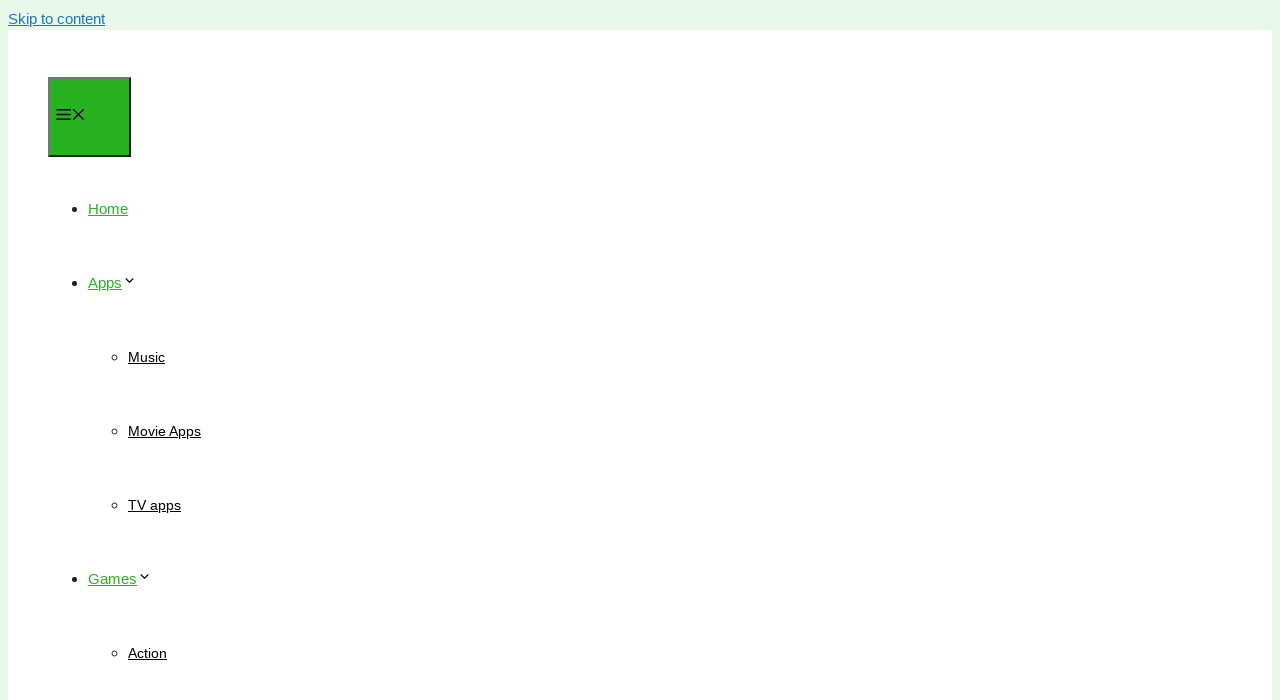

--- FILE ---
content_type: text/html; charset=utf-8
request_url: https://showforapk.com/shadow-knight-mod-apk/
body_size: 28793
content:
<!DOCTYPE html>

<html lang="en-US">
<head><meta charset="utf-8"/><script>if(navigator.userAgent.match(/MSIE|Internet Explorer/i)||navigator.userAgent.match(/Trident\/7\..*?rv:11/i)){var href=document.location.href;if(!href.match(/[?&]nowprocket/)){if(href.indexOf("?")==-1){if(href.indexOf("#")==-1){document.location.href=href+"?nowprocket=1"}else{document.location.href=href.replace("#","?nowprocket=1#")}}else{if(href.indexOf("#")==-1){document.location.href=href+"&nowprocket=1"}else{document.location.href=href.replace("#","&nowprocket=1#")}}}}</script><script>class RocketLazyLoadScripts{constructor(){this.triggerEvents=["keydown","mousedown","mousemove","touchmove","touchstart","touchend","wheel"],this.userEventHandler=this._triggerListener.bind(this),this.touchStartHandler=this._onTouchStart.bind(this),this.touchMoveHandler=this._onTouchMove.bind(this),this.touchEndHandler=this._onTouchEnd.bind(this),this.clickHandler=this._onClick.bind(this),this.interceptedClicks=[],window.addEventListener("pageshow",(e=>{this.persisted=e.persisted})),window.addEventListener("DOMContentLoaded",(()=>{this._preconnect3rdParties()})),this.delayedScripts={normal:[],async:[],defer:[]},this.allJQueries=[]}_addUserInteractionListener(e){document.hidden?e._triggerListener():(this.triggerEvents.forEach((t=>window.addEventListener(t,e.userEventHandler,{passive:!0}))),window.addEventListener("touchstart",e.touchStartHandler,{passive:!0}),window.addEventListener("mousedown",e.touchStartHandler),document.addEventListener("visibilitychange",e.userEventHandler))}_removeUserInteractionListener(){this.triggerEvents.forEach((e=>window.removeEventListener(e,this.userEventHandler,{passive:!0}))),document.removeEventListener("visibilitychange",this.userEventHandler)}_onTouchStart(e){"HTML"!==e.target.tagName&&(window.addEventListener("touchend",this.touchEndHandler),window.addEventListener("mouseup",this.touchEndHandler),window.addEventListener("touchmove",this.touchMoveHandler,{passive:!0}),window.addEventListener("mousemove",this.touchMoveHandler),e.target.addEventListener("click",this.clickHandler),this._renameDOMAttribute(e.target,"onclick","rocket-onclick"))}_onTouchMove(e){window.removeEventListener("touchend",this.touchEndHandler),window.removeEventListener("mouseup",this.touchEndHandler),window.removeEventListener("touchmove",this.touchMoveHandler,{passive:!0}),window.removeEventListener("mousemove",this.touchMoveHandler),e.target.removeEventListener("click",this.clickHandler),this._renameDOMAttribute(e.target,"rocket-onclick","onclick")}_onTouchEnd(e){window.removeEventListener("touchend",this.touchEndHandler),window.removeEventListener("mouseup",this.touchEndHandler),window.removeEventListener("touchmove",this.touchMoveHandler,{passive:!0}),window.removeEventListener("mousemove",this.touchMoveHandler)}_onClick(e){e.target.removeEventListener("click",this.clickHandler),this._renameDOMAttribute(e.target,"rocket-onclick","onclick"),this.interceptedClicks.push(e),e.preventDefault(),e.stopPropagation(),e.stopImmediatePropagation()}_replayClicks(){window.removeEventListener("touchstart",this.touchStartHandler,{passive:!0}),window.removeEventListener("mousedown",this.touchStartHandler),this.interceptedClicks.forEach((e=>{e.target.dispatchEvent(new MouseEvent("click",{view:e.view,bubbles:!0,cancelable:!0}))}))}_renameDOMAttribute(e,t,n){e.hasAttribute&&e.hasAttribute(t)&&(event.target.setAttribute(n,event.target.getAttribute(t)),event.target.removeAttribute(t))}_triggerListener(){this._removeUserInteractionListener(this),"loading"===document.readyState?document.addEventListener("DOMContentLoaded",this._loadEverythingNow.bind(this)):this._loadEverythingNow()}_preconnect3rdParties(){let e=[];document.querySelectorAll("script[type=rocketlazyloadscript]").forEach((t=>{if(t.hasAttribute("src")){const n=new URL(t.src).origin;n!==location.origin&&e.push({src:n,crossOrigin:t.crossOrigin||"module"===t.getAttribute("data-rocket-type")})}})),e=[...new Map(e.map((e=>[JSON.stringify(e),e]))).values()],this._batchInjectResourceHints(e,"preconnect")}async _loadEverythingNow(){this.lastBreath=Date.now(),this._delayEventListeners(),this._delayJQueryReady(this),this._handleDocumentWrite(),this._registerAllDelayedScripts(),this._preloadAllScripts(),await this._loadScriptsFromList(this.delayedScripts.normal),await this._loadScriptsFromList(this.delayedScripts.defer),await this._loadScriptsFromList(this.delayedScripts.async);try{await this._triggerDOMContentLoaded(),await this._triggerWindowLoad()}catch(e){}window.dispatchEvent(new Event("rocket-allScriptsLoaded")),this._replayClicks()}_registerAllDelayedScripts(){document.querySelectorAll("script[type=rocketlazyloadscript]").forEach((e=>{e.hasAttribute("src")?e.hasAttribute("async")&&!1!==e.async?this.delayedScripts.async.push(e):e.hasAttribute("defer")&&!1!==e.defer||"module"===e.getAttribute("data-rocket-type")?this.delayedScripts.defer.push(e):this.delayedScripts.normal.push(e):this.delayedScripts.normal.push(e)}))}async _transformScript(e){return await this._littleBreath(),new Promise((t=>{const n=document.createElement("script");[...e.attributes].forEach((e=>{let t=e.nodeName;"type"!==t&&("data-rocket-type"===t&&(t="type"),n.setAttribute(t,e.nodeValue))})),e.hasAttribute("src")?(n.addEventListener("load",t),n.addEventListener("error",t)):(n.text=e.text,t());try{e.parentNode.replaceChild(n,e)}catch(e){t()}}))}async _loadScriptsFromList(e){const t=e.shift();return t?(await this._transformScript(t),this._loadScriptsFromList(e)):Promise.resolve()}_preloadAllScripts(){this._batchInjectResourceHints([...this.delayedScripts.normal,...this.delayedScripts.defer,...this.delayedScripts.async],"preload")}_batchInjectResourceHints(e,t){var n=document.createDocumentFragment();e.forEach((e=>{if(e.src){const i=document.createElement("link");i.href=e.src,i.rel=t,"preconnect"!==t&&(i.as="script"),e.getAttribute&&"module"===e.getAttribute("data-rocket-type")&&(i.crossOrigin=!0),e.crossOrigin&&(i.crossOrigin=e.crossOrigin),n.appendChild(i)}})),document.head.appendChild(n)}_delayEventListeners(){let e={};function t(t,n){!function(t){function n(n){return e[t].eventsToRewrite.indexOf(n)>=0?"rocket-"+n:n}e[t]||(e[t]={originalFunctions:{add:t.addEventListener,remove:t.removeEventListener},eventsToRewrite:[]},t.addEventListener=function(){arguments[0]=n(arguments[0]),e[t].originalFunctions.add.apply(t,arguments)},t.removeEventListener=function(){arguments[0]=n(arguments[0]),e[t].originalFunctions.remove.apply(t,arguments)})}(t),e[t].eventsToRewrite.push(n)}function n(e,t){let n=e[t];Object.defineProperty(e,t,{get:()=>n||function(){},set(i){e["rocket"+t]=n=i}})}t(document,"DOMContentLoaded"),t(window,"DOMContentLoaded"),t(window,"load"),t(window,"pageshow"),t(document,"readystatechange"),n(document,"onreadystatechange"),n(window,"onload"),n(window,"onpageshow")}_delayJQueryReady(e){let t=window.jQuery;Object.defineProperty(window,"jQuery",{get:()=>t,set(n){if(n&&n.fn&&!e.allJQueries.includes(n)){n.fn.ready=n.fn.init.prototype.ready=function(t){e.domReadyFired?t.bind(document)(n):document.addEventListener("rocket-DOMContentLoaded",(()=>t.bind(document)(n)))};const t=n.fn.on;n.fn.on=n.fn.init.prototype.on=function(){if(this[0]===window){function e(e){return e.split(" ").map((e=>"load"===e||0===e.indexOf("load.")?"rocket-jquery-load":e)).join(" ")}"string"==typeof arguments[0]||arguments[0]instanceof String?arguments[0]=e(arguments[0]):"object"==typeof arguments[0]&&Object.keys(arguments[0]).forEach((t=>{delete Object.assign(arguments[0],{[e(t)]:arguments[0][t]})[t]}))}return t.apply(this,arguments),this},e.allJQueries.push(n)}t=n}})}async _triggerDOMContentLoaded(){this.domReadyFired=!0,await this._littleBreath(),document.dispatchEvent(new Event("rocket-DOMContentLoaded")),await this._littleBreath(),window.dispatchEvent(new Event("rocket-DOMContentLoaded")),await this._littleBreath(),document.dispatchEvent(new Event("rocket-readystatechange")),await this._littleBreath(),document.rocketonreadystatechange&&document.rocketonreadystatechange()}async _triggerWindowLoad(){await this._littleBreath(),window.dispatchEvent(new Event("rocket-load")),await this._littleBreath(),window.rocketonload&&window.rocketonload(),await this._littleBreath(),this.allJQueries.forEach((e=>e(window).trigger("rocket-jquery-load"))),await this._littleBreath();const e=new Event("rocket-pageshow");e.persisted=this.persisted,window.dispatchEvent(e),await this._littleBreath(),window.rocketonpageshow&&window.rocketonpageshow({persisted:this.persisted})}_handleDocumentWrite(){const e=new Map;document.write=document.writeln=function(t){const n=document.currentScript,i=document.createRange(),r=n.parentElement;let o=e.get(n);void 0===o&&(o=n.nextSibling,e.set(n,o));const s=document.createDocumentFragment();i.setStart(s,0),s.appendChild(i.createContextualFragment(t)),r.insertBefore(s,o)}}async _littleBreath(){Date.now()-this.lastBreath>45&&(await this._requestAnimFrame(),this.lastBreath=Date.now())}async _requestAnimFrame(){return document.hidden?new Promise((e=>setTimeout(e))):new Promise((e=>requestAnimationFrame(e)))}static run(){const e=new RocketLazyLoadScripts;e._addUserInteractionListener(e)}}RocketLazyLoadScripts.run();</script>
<script data-cfasync="false" data-no-defer="1" data-no-minify="1" data-no-optimize="1">var ewww_webp_supported=!1;function check_webp_feature(A,e){var w;e=void 0!==e?e:function(){},ewww_webp_supported?e(ewww_webp_supported):((w=new Image).onload=function(){ewww_webp_supported=0<w.width&&0<w.height,e&&e(ewww_webp_supported)},w.onerror=function(){e&&e(!1)},w.src="data:image/webp;base64,"+{alpha:"UklGRkoAAABXRUJQVlA4WAoAAAAQAAAAAAAAAAAAQUxQSAwAAAARBxAR/Q9ERP8DAABWUDggGAAAABQBAJ0BKgEAAQAAAP4AAA3AAP7mtQAAAA=="}[A])}check_webp_feature("alpha");</script><script data-cfasync="false" data-no-defer="1" data-no-minify="1" data-no-optimize="1">var Arrive=function(c,w){"use strict";if(c.MutationObserver&&"undefined"!=typeof HTMLElement){var r,a=0,u=(r=HTMLElement.prototype.matches||HTMLElement.prototype.webkitMatchesSelector||HTMLElement.prototype.mozMatchesSelector||HTMLElement.prototype.msMatchesSelector,{matchesSelector:function(e,t){return e instanceof HTMLElement&&r.call(e,t)},addMethod:function(e,t,r){var a=e[t];e[t]=function(){return r.length==arguments.length?r.apply(this,arguments):"function"==typeof a?a.apply(this,arguments):void 0}},callCallbacks:function(e,t){t&&t.options.onceOnly&&1==t.firedElems.length&&(e=[e[0]]);for(var r,a=0;r=e[a];a++)r&&r.callback&&r.callback.call(r.elem,r.elem);t&&t.options.onceOnly&&1==t.firedElems.length&&t.me.unbindEventWithSelectorAndCallback.call(t.target,t.selector,t.callback)},checkChildNodesRecursively:function(e,t,r,a){for(var i,n=0;i=e[n];n++)r(i,t,a)&&a.push({callback:t.callback,elem:i}),0<i.childNodes.length&&u.checkChildNodesRecursively(i.childNodes,t,r,a)},mergeArrays:function(e,t){var r,a={};for(r in e)e.hasOwnProperty(r)&&(a[r]=e[r]);for(r in t)t.hasOwnProperty(r)&&(a[r]=t[r]);return a},toElementsArray:function(e){return e=void 0!==e&&("number"!=typeof e.length||e===c)?[e]:e}}),e=(l.prototype.addEvent=function(e,t,r,a){a={target:e,selector:t,options:r,callback:a,firedElems:[]};return this._beforeAdding&&this._beforeAdding(a),this._eventsBucket.push(a),a},l.prototype.removeEvent=function(e){for(var t,r=this._eventsBucket.length-1;t=this._eventsBucket[r];r--)e(t)&&(this._beforeRemoving&&this._beforeRemoving(t),(t=this._eventsBucket.splice(r,1))&&t.length&&(t[0].callback=null))},l.prototype.beforeAdding=function(e){this._beforeAdding=e},l.prototype.beforeRemoving=function(e){this._beforeRemoving=e},l),t=function(i,n){var o=new e,l=this,s={fireOnAttributesModification:!1};return o.beforeAdding(function(t){var e=t.target;e!==c.document&&e!==c||(e=document.getElementsByTagName("html")[0]);var r=new MutationObserver(function(e){n.call(this,e,t)}),a=i(t.options);r.observe(e,a),t.observer=r,t.me=l}),o.beforeRemoving(function(e){e.observer.disconnect()}),this.bindEvent=function(e,t,r){t=u.mergeArrays(s,t);for(var a=u.toElementsArray(this),i=0;i<a.length;i++)o.addEvent(a[i],e,t,r)},this.unbindEvent=function(){var r=u.toElementsArray(this);o.removeEvent(function(e){for(var t=0;t<r.length;t++)if(this===w||e.target===r[t])return!0;return!1})},this.unbindEventWithSelectorOrCallback=function(r){var a=u.toElementsArray(this),i=r,e="function"==typeof r?function(e){for(var t=0;t<a.length;t++)if((this===w||e.target===a[t])&&e.callback===i)return!0;return!1}:function(e){for(var t=0;t<a.length;t++)if((this===w||e.target===a[t])&&e.selector===r)return!0;return!1};o.removeEvent(e)},this.unbindEventWithSelectorAndCallback=function(r,a){var i=u.toElementsArray(this);o.removeEvent(function(e){for(var t=0;t<i.length;t++)if((this===w||e.target===i[t])&&e.selector===r&&e.callback===a)return!0;return!1})},this},i=new function(){var s={fireOnAttributesModification:!1,onceOnly:!1,existing:!1};function n(e,t,r){return!(!u.matchesSelector(e,t.selector)||(e._id===w&&(e._id=a++),-1!=t.firedElems.indexOf(e._id)))&&(t.firedElems.push(e._id),!0)}var c=(i=new t(function(e){var t={attributes:!1,childList:!0,subtree:!0};return e.fireOnAttributesModification&&(t.attributes=!0),t},function(e,i){e.forEach(function(e){var t=e.addedNodes,r=e.target,a=[];null!==t&&0<t.length?u.checkChildNodesRecursively(t,i,n,a):"attributes"===e.type&&n(r,i)&&a.push({callback:i.callback,elem:r}),u.callCallbacks(a,i)})})).bindEvent;return i.bindEvent=function(e,t,r){t=void 0===r?(r=t,s):u.mergeArrays(s,t);var a=u.toElementsArray(this);if(t.existing){for(var i=[],n=0;n<a.length;n++)for(var o=a[n].querySelectorAll(e),l=0;l<o.length;l++)i.push({callback:r,elem:o[l]});if(t.onceOnly&&i.length)return r.call(i[0].elem,i[0].elem);setTimeout(u.callCallbacks,1,i)}c.call(this,e,t,r)},i},o=new function(){var a={};function i(e,t){return u.matchesSelector(e,t.selector)}var n=(o=new t(function(){return{childList:!0,subtree:!0}},function(e,r){e.forEach(function(e){var t=e.removedNodes,e=[];null!==t&&0<t.length&&u.checkChildNodesRecursively(t,r,i,e),u.callCallbacks(e,r)})})).bindEvent;return o.bindEvent=function(e,t,r){t=void 0===r?(r=t,a):u.mergeArrays(a,t),n.call(this,e,t,r)},o};d(HTMLElement.prototype),d(NodeList.prototype),d(HTMLCollection.prototype),d(HTMLDocument.prototype),d(Window.prototype);var n={};return s(i,n,"unbindAllArrive"),s(o,n,"unbindAllLeave"),n}function l(){this._eventsBucket=[],this._beforeAdding=null,this._beforeRemoving=null}function s(e,t,r){u.addMethod(t,r,e.unbindEvent),u.addMethod(t,r,e.unbindEventWithSelectorOrCallback),u.addMethod(t,r,e.unbindEventWithSelectorAndCallback)}function d(e){e.arrive=i.bindEvent,s(i,e,"unbindArrive"),e.leave=o.bindEvent,s(o,e,"unbindLeave")}}(window,void 0),ewww_webp_supported=!1;function check_webp_feature(e,t){var r;ewww_webp_supported?t(ewww_webp_supported):((r=new Image).onload=function(){ewww_webp_supported=0<r.width&&0<r.height,t(ewww_webp_supported)},r.onerror=function(){t(!1)},r.src="data:image/webp;base64,"+{alpha:"UklGRkoAAABXRUJQVlA4WAoAAAAQAAAAAAAAAAAAQUxQSAwAAAARBxAR/Q9ERP8DAABWUDggGAAAABQBAJ0BKgEAAQAAAP4AAA3AAP7mtQAAAA==",animation:"UklGRlIAAABXRUJQVlA4WAoAAAASAAAAAAAAAAAAQU5JTQYAAAD/////AABBTk1GJgAAAAAAAAAAAAAAAAAAAGQAAABWUDhMDQAAAC8AAAAQBxAREYiI/gcA"}[e])}function ewwwLoadImages(e){if(e){for(var t=document.querySelectorAll(".batch-image img, .image-wrapper a, .ngg-pro-masonry-item a, .ngg-galleria-offscreen-seo-wrapper a"),r=0,a=t.length;r<a;r++)ewwwAttr(t[r],"data-src",t[r].getAttribute("data-webp")),ewwwAttr(t[r],"data-thumbnail",t[r].getAttribute("data-webp-thumbnail"));for(var i=document.querySelectorAll(".rev_slider ul li"),r=0,a=i.length;r<a;r++){ewwwAttr(i[r],"data-thumb",i[r].getAttribute("data-webp-thumb"));for(var n=1;n<11;)ewwwAttr(i[r],"data-param"+n,i[r].getAttribute("data-webp-param"+n)),n++}for(r=0,a=(i=document.querySelectorAll(".rev_slider img")).length;r<a;r++)ewwwAttr(i[r],"data-lazyload",i[r].getAttribute("data-webp-lazyload"));for(var o=document.querySelectorAll("div.woocommerce-product-gallery__image"),r=0,a=o.length;r<a;r++)ewwwAttr(o[r],"data-thumb",o[r].getAttribute("data-webp-thumb"))}for(var l=document.querySelectorAll("video"),r=0,a=l.length;r<a;r++)ewwwAttr(l[r],"poster",e?l[r].getAttribute("data-poster-webp"):l[r].getAttribute("data-poster-image"));for(var s,c=document.querySelectorAll("img.ewww_webp_lazy_load"),r=0,a=c.length;r<a;r++)e&&(ewwwAttr(c[r],"data-lazy-srcset",c[r].getAttribute("data-lazy-srcset-webp")),ewwwAttr(c[r],"data-srcset",c[r].getAttribute("data-srcset-webp")),ewwwAttr(c[r],"data-lazy-src",c[r].getAttribute("data-lazy-src-webp")),ewwwAttr(c[r],"data-src",c[r].getAttribute("data-src-webp")),ewwwAttr(c[r],"data-orig-file",c[r].getAttribute("data-webp-orig-file")),ewwwAttr(c[r],"data-medium-file",c[r].getAttribute("data-webp-medium-file")),ewwwAttr(c[r],"data-large-file",c[r].getAttribute("data-webp-large-file")),null!=(s=c[r].getAttribute("srcset"))&&!1!==s&&s.includes("R0lGOD")&&ewwwAttr(c[r],"src",c[r].getAttribute("data-lazy-src-webp"))),c[r].className=c[r].className.replace(/\bewww_webp_lazy_load\b/,"");for(var w=document.querySelectorAll(".ewww_webp"),r=0,a=w.length;r<a;r++)e?(ewwwAttr(w[r],"srcset",w[r].getAttribute("data-srcset-webp")),ewwwAttr(w[r],"src",w[r].getAttribute("data-src-webp")),ewwwAttr(w[r],"data-orig-file",w[r].getAttribute("data-webp-orig-file")),ewwwAttr(w[r],"data-medium-file",w[r].getAttribute("data-webp-medium-file")),ewwwAttr(w[r],"data-large-file",w[r].getAttribute("data-webp-large-file")),ewwwAttr(w[r],"data-large_image",w[r].getAttribute("data-webp-large_image")),ewwwAttr(w[r],"data-src",w[r].getAttribute("data-webp-src"))):(ewwwAttr(w[r],"srcset",w[r].getAttribute("data-srcset-img")),ewwwAttr(w[r],"src",w[r].getAttribute("data-src-img"))),w[r].className=w[r].className.replace(/\bewww_webp\b/,"ewww_webp_loaded");window.jQuery&&jQuery.fn.isotope&&jQuery.fn.imagesLoaded&&(jQuery(".fusion-posts-container-infinite").imagesLoaded(function(){jQuery(".fusion-posts-container-infinite").hasClass("isotope")&&jQuery(".fusion-posts-container-infinite").isotope()}),jQuery(".fusion-portfolio:not(.fusion-recent-works) .fusion-portfolio-wrapper").imagesLoaded(function(){jQuery(".fusion-portfolio:not(.fusion-recent-works) .fusion-portfolio-wrapper").isotope()}))}function ewwwWebPInit(e){ewwwLoadImages(e),ewwwNggLoadGalleries(e),document.arrive(".ewww_webp",function(){ewwwLoadImages(e)}),document.arrive(".ewww_webp_lazy_load",function(){ewwwLoadImages(e)}),document.arrive("videos",function(){ewwwLoadImages(e)}),"loading"==document.readyState?document.addEventListener("DOMContentLoaded",ewwwJSONParserInit):("undefined"!=typeof galleries&&ewwwNggParseGalleries(e),ewwwWooParseVariations(e))}function ewwwAttr(e,t,r){null!=r&&!1!==r&&e.setAttribute(t,r)}function ewwwJSONParserInit(){"undefined"!=typeof galleries&&check_webp_feature("alpha",ewwwNggParseGalleries),check_webp_feature("alpha",ewwwWooParseVariations)}function ewwwWooParseVariations(e){if(e)for(var t=document.querySelectorAll("form.variations_form"),r=0,a=t.length;r<a;r++){var i=t[r].getAttribute("data-product_variations"),n=!1;try{for(var o in i=JSON.parse(i))void 0!==i[o]&&void 0!==i[o].image&&(void 0!==i[o].image.src_webp&&(i[o].image.src=i[o].image.src_webp,n=!0),void 0!==i[o].image.srcset_webp&&(i[o].image.srcset=i[o].image.srcset_webp,n=!0),void 0!==i[o].image.full_src_webp&&(i[o].image.full_src=i[o].image.full_src_webp,n=!0),void 0!==i[o].image.gallery_thumbnail_src_webp&&(i[o].image.gallery_thumbnail_src=i[o].image.gallery_thumbnail_src_webp,n=!0),void 0!==i[o].image.thumb_src_webp&&(i[o].image.thumb_src=i[o].image.thumb_src_webp,n=!0));n&&ewwwAttr(t[r],"data-product_variations",JSON.stringify(i))}catch(e){}}}function ewwwNggParseGalleries(e){if(e)for(var t in galleries){var r=galleries[t];galleries[t].images_list=ewwwNggParseImageList(r.images_list)}}function ewwwNggLoadGalleries(e){e&&document.addEventListener("ngg.galleria.themeadded",function(e,t){window.ngg_galleria._create_backup=window.ngg_galleria.create,window.ngg_galleria.create=function(e,t){var r=$(e).data("id");return galleries["gallery_"+r].images_list=ewwwNggParseImageList(galleries["gallery_"+r].images_list),window.ngg_galleria._create_backup(e,t)}})}function ewwwNggParseImageList(e){for(var t in e){var r=e[t];if(void 0!==r["image-webp"]&&(e[t].image=r["image-webp"],delete e[t]["image-webp"]),void 0!==r["thumb-webp"]&&(e[t].thumb=r["thumb-webp"],delete e[t]["thumb-webp"]),void 0!==r.full_image_webp&&(e[t].full_image=r.full_image_webp,delete e[t].full_image_webp),void 0!==r.srcsets)for(var a in r.srcsets)nggSrcset=r.srcsets[a],void 0!==r.srcsets[a+"-webp"]&&(e[t].srcsets[a]=r.srcsets[a+"-webp"],delete e[t].srcsets[a+"-webp"]);if(void 0!==r.full_srcsets)for(var i in r.full_srcsets)nggFSrcset=r.full_srcsets[i],void 0!==r.full_srcsets[i+"-webp"]&&(e[t].full_srcsets[i]=r.full_srcsets[i+"-webp"],delete e[t].full_srcsets[i+"-webp"])}return e}check_webp_feature("alpha",ewwwWebPInit);</script><meta content="index, follow, max-image-preview:large, max-snippet:-1, max-video-preview:-1" name="robots"/>
<meta content="width=device-width, initial-scale=1" name="viewport"/>
<!-- This site is optimized with the Yoast SEO Premium plugin v18.0 (Yoast SEO v21.6) - https://yoast.com/wordpress/plugins/seo/ -->
<title>Shadow Knight Mod Apk [All Characters Unlocked] Premium 2023</title><link data-minify="1" href="https://authoritating.com/20231205154123cs_/https://showforapk.com/wp-content/cache/min/1/8af357373bdef58fdedd020e82fdcfba.css" media="all" rel="stylesheet"/>
<meta content="You can download the latest modded version of the shadow knight mod apk with all premium features unlocked from our website." name="description">
<link href="https://showforapk.com/shadow-knight-mod-apk/" rel="canonical"/>
<meta content="en_US" property="og:locale"/>
<meta content="article" property="og:type">
<meta content="Shadow Knight Mod Apk [All Characters Unlocked] Premium 2023" property="og:title"/>
<meta content="You can download the latest modded version of the shadow knight mod apk with all premium features unlocked from our website." property="og:description"/>
<meta content="/shadow-knight-mod-apk/" property="og:url"/>
<meta content="2022-11-20T15:21:43+00:00" property="article:published_time"/>
<meta content="2023-10-20T04:56:21+00:00" property="article:modified_time"/>
<meta content="https://authoritating.com/20231201172813im_/https://showforapk.com/wp-content/uploads/2022/11/Screenshot-min-18.png" property="og:image"/>
<meta content="187" property="og:image:width"/>
<meta content="188" property="og:image:height"/>
<meta content="image/png" property="og:image:type"/>
<meta content="moeid" name="author"/>
<meta content="summary_large_image" name="twitter:card"/>
<script class="yoast-schema-graph" type="application/ld+json">{"@context":"https://authoritating.com/20231205154123/https://schema.org","@graph":[{"@type":"WebPage","@id":"https://authoritating.com/20231205154123/https://showforapk.com/shadow-knight-mod-apk/","url":"https://authoritating.com/20231205154123/https://showforapk.com/shadow-knight-mod-apk/","name":"Shadow Knight Mod Apk [All Characters Unlocked] Premium 2023","isPartOf":{"@id":"https://authoritating.com/20231205154123/https://showforapk.com/#website"},"primaryImageOfPage":{"@id":"https://authoritating.com/20231205154123/https://showforapk.com/shadow-knight-mod-apk/#primaryimage"},"image":{"@id":"https://authoritating.com/20231205154123/https://showforapk.com/shadow-knight-mod-apk/#primaryimage"},"thumbnailUrl":"https://authoritating.com/20231201172813im_/https://showforapk.com/wp-content/uploads/2022/11/Screenshot-min-18.png","datePublished":"2022-11-20T15:21:43+00:00","dateModified":"2023-10-20T04:56:21+00:00","author":{"@id":"https://authoritating.com/20231205154123/https://showforapk.com/#/schema/person/dfae8ead058d8a3b694ab7b17ebd0869"},"description":"You can download the latest modded version of the shadow knight mod apk with all premium features unlocked from our website.","inLanguage":"en-US","potentialAction":[{"@type":"ReadAction","target":["https://authoritating.com/20231205154123/https://showforapk.com/shadow-knight-mod-apk/"]}]},{"@type":"ImageObject","inLanguage":"en-US","@id":"https://authoritating.com/20231205154123/https://showforapk.com/shadow-knight-mod-apk/#primaryimage","url":"https://authoritating.com/20231201172813im_/https://showforapk.com/wp-content/uploads/2022/11/Screenshot-min-18.png","contentUrl":"https://authoritating.com/20231201172813im_/https://showforapk.com/wp-content/uploads/2022/11/Screenshot-min-18.png","width":187,"height":188,"caption":"Shadow Knight Mod Apk [All Characters Unlocked] Premium 2022"},{"@type":"WebSite","@id":"https://authoritating.com/20231205154123/https://showforapk.com/#website","url":"https://authoritating.com/20231205154123/https://showforapk.com/","name":"","description":"","potentialAction":[{"@type":"SearchAction","target":{"@type":"EntryPoint","urlTemplate":"https://authoritating.com/20231205154123/https://showforapk.com/?s={search_term_string}"},"query-input":"required name=search_term_string"}],"inLanguage":"en-US"},{"@type":"Person","@id":"https://authoritating.com/20231205154123/https://showforapk.com/#/schema/person/dfae8ead058d8a3b694ab7b17ebd0869","name":"moeid","image":{"@type":"ImageObject","inLanguage":"en-US","@id":"https://authoritating.com/20231205154123/https://showforapk.com/#/schema/person/image/","url":"https://authoritating.com/20231205154123/https://secure.gravatar.com/avatar/f93994a7c1e0d9bf14411c825d821061?s=96&d=mm&r=g","contentUrl":"https://authoritating.com/20231205154123/https://secure.gravatar.com/avatar/f93994a7c1e0d9bf14411c825d821061?s=96&d=mm&r=g","caption":"moeid"}}]}</script>
<!-- / Yoast SEO Premium plugin. -->
<link href="https://maps.googleapis.com/" rel="dns-prefetch"/>
<link href="https://maps.gstatic.com/" rel="dns-prefetch"/>
<link href="https://ajax.googleapis.com/" rel="dns-prefetch"/>
<link href="https://apis.google.com/" rel="dns-prefetch"/>
<link href="https://google-analytics.com/" rel="dns-prefetch"/>
<link href="https://www.google-analytics.com/" rel="dns-prefetch"/>
<link href="https://ssl.google-analytics.com/" rel="dns-prefetch"/>
<link href="https://youtube.com/" rel="dns-prefetch"/>
<link href="https://api.pinterest.com/" rel="dns-prefetch"/>
<link href="https://cdnjs.cloudflare.com/" rel="dns-prefetch"/>
<link href="https://pixel.wp.com/" rel="dns-prefetch"/>
<link href="https://connect.facebook.net/" rel="dns-prefetch"/>
<link href="https://platform.twitter.com/" rel="dns-prefetch"/>
<link href="https://syndication.twitter.com/" rel="dns-prefetch"/>
<link href="https://platform.instagram.com/" rel="dns-prefetch"/>
<link href="https://disqus.com/" rel="dns-prefetch"/>
<link href="https://sitename.disqus.com/" rel="dns-prefetch"/>
<link href="https://s7.addthis.com/" rel="dns-prefetch"/>
<link href="https://platform.linkedin.com/" rel="dns-prefetch"/>
<link href="https://w.sharethis.com/" rel="dns-prefetch"/>
<link href="https://s0.wp.com/" rel="dns-prefetch"/>
<link href="https://s.gravatar.com/" rel="dns-prefetch"/>
<link href="https://stats.wp.com/" rel="dns-prefetch"/>
<link href="https://sharethis.com/" rel="dns-prefetch"/>
<link href="https://pagead2.googlesyndication.com/" rel="dns-prefetch"/>
<style id="editor_plus-plugin-frontend-style-inline-css">

    @font-face {
      font-family: 'eplus-icon';
      src: url('https://authoritating.com/20231201172813im_/https://showforapk.com/wp-content/plugins/editorplus/extensions/icon-inserter/fonts/eplus-icon.eot?xs1351');
      src: url('https://authoritating.com/20231205154123im_/https://showforapk.com/wp-content/plugins/editorplus/extensions/icon-inserter/fonts/eplus-icon.eot?xs1351#iefix')
          format('embedded-opentype'),
        url('https://authoritating.com/20231205154123im_/https://showforapk.com/wp-content/plugins/editorplus/extensions/icon-inserter/fonts/eplus-icon.ttf?xs1351') format('truetype'),
        url('https://authoritating.com/20231205154123im_/https://showforapk.com/wp-content/plugins/editorplus/extensions/icon-inserter/fonts/eplus-icon.woff?xs1351') format('woff'),
        url('https://authoritating.com/20231205154123im_/https://showforapk.com/wp-content/plugins/editorplus/extensions/icon-inserter/fonts/eplus-icon.svg?xs1351#eplus-icon') format('svg');
      font-weight: normal;
      font-style: normal;
      font-display: block;
    }
</style>
<link href="https://authoritating.com/20231205154123cs_/https://showforapk.com/wp-content/cache/perfmatters/showforapk.com/fonts/15aa0052f3ad.google-fonts.css" id="generate-fonts-css" media="all" rel="stylesheet"/>
<style id="classic-theme-styles-inline-css">
/*! This file is auto-generated */
.wp-block-button__link{color:#fff;background-color:#32373c;border-radius:9999px;box-shadow:none;text-decoration:none;padding:calc(.667em + 2px) calc(1.333em + 2px);font-size:1.125em}.wp-block-file__button{background:#32373c;color:#fff;text-decoration:none}
</style>
<style id="crp-style-rounded-thumbs-inline-css">

			.crp_related.crp-rounded-thumbs a {
			  width: 100px;
			  height: 100px;
			  text-decoration: none;
			}
			.crp_related.crp-rounded-thumbs img {
			  max-width: 100px;
			  margin: auto;
			}
			.crp_related.crp-rounded-thumbs .crp_title {
			  width: 100%;
			}
			
</style>
<style id="scriptlesssocialsharing-inline-css">
.scriptlesssocialsharing__buttons a.button { padding: 12px; flex: 1; }@media only screen and (max-width: 767px) { .scriptlesssocialsharing .sss-name { position: absolute; clip: rect(1px, 1px, 1px, 1px); height: 1px; width: 1px; border: 0; overflow: hidden; } }
</style>
<style id="generate-style-inline-css">
body{background-color:#E7F8EB;color:#222222;}a{color:#1e73be;}a:hover, a:focus, a:active{color:#000000;}.grid-container{max-width:1280px;}.wp-block-group__inner-container{max-width:1280px;margin-left:auto;margin-right:auto;}@media (max-width: 500px) and (min-width: 951px){.inside-header{display:flex;flex-direction:column;align-items:center;}.site-logo, .site-branding{margin-bottom:1.5em;}#site-navigation{margin:0 auto;}.header-widget{margin-top:1.5em;}}.site-header .header-image{width:470px;}:root{--contrast:#222222;--contrast-2:#575760;--contrast-3:#b2b2be;--base:#f0f0f0;--base-2:#f7f8f9;--base-3:#ffffff;--accent:#1e73be;}:root .has-contrast-color{color:var(--contrast);}:root .has-contrast-background-color{background-color:var(--contrast);}:root .has-contrast-2-color{color:var(--contrast-2);}:root .has-contrast-2-background-color{background-color:var(--contrast-2);}:root .has-contrast-3-color{color:var(--contrast-3);}:root .has-contrast-3-background-color{background-color:var(--contrast-3);}:root .has-base-color{color:var(--base);}:root .has-base-background-color{background-color:var(--base);}:root .has-base-2-color{color:var(--base-2);}:root .has-base-2-background-color{background-color:var(--base-2);}:root .has-base-3-color{color:var(--base-3);}:root .has-base-3-background-color{background-color:var(--base-3);}:root .has-accent-color{color:var(--accent);}:root .has-accent-background-color{background-color:var(--accent);}body, button, input, select, textarea{font-family:"Ek Mukta", sans-serif;font-size:15px;}body{line-height:1.5;}.entry-content > [class*="wp-block-"]:not(:last-child):not(.wp-block-heading){margin-bottom:1.5em;}.main-navigation .main-nav ul ul li a{font-size:14px;}.sidebar .widget, .footer-widgets .widget{font-size:17px;}@media (max-width:768px){h1{font-size:31px;}h2{font-size:27px;}h3{font-size:24px;}h4{font-size:22px;}h5{font-size:19px;}}.top-bar{background-color:#636363;color:#ffffff;}.top-bar a{color:#ffffff;}.top-bar a:hover{color:#303030;}.site-header{background-color:#286F6B;color:var(--base-3);}.site-header a:hover{color:#232222;}.main-title a,.main-title a:hover{color:#2e24d5;}.site-description{color:#757575;}.main-navigation,.main-navigation ul ul{background-color:#ffffff;}.main-navigation .main-nav ul li a, .main-navigation .menu-toggle, .main-navigation .menu-bar-items{color:#28b221;}.main-navigation .main-nav ul li:not([class*="current-menu-"]):hover > a, .main-navigation .main-nav ul li:not([class*="current-menu-"]):focus > a, .main-navigation .main-nav ul li.sfHover:not([class*="current-menu-"]) > a, .main-navigation .menu-bar-item:hover > a, .main-navigation .menu-bar-item.sfHover > a{color:var(--base-3);background-color:#28b221;}button.menu-toggle:hover,button.menu-toggle:focus{color:#28b221;}.main-navigation .main-nav ul li[class*="current-menu-"] > a{color:#270106;background-color:#ffffff;}.navigation-search input[type="search"],.navigation-search input[type="search"]:active, .navigation-search input[type="search"]:focus, .main-navigation .main-nav ul li.search-item.active > a, .main-navigation .menu-bar-items .search-item.active > a{color:var(--base-3);background-color:#28b221;}.main-navigation ul ul{background-color:var(--base-3);}.main-navigation .main-nav ul ul li a{color:#000000;}.main-navigation .main-nav ul ul li:not([class*="current-menu-"]):hover > a,.main-navigation .main-nav ul ul li:not([class*="current-menu-"]):focus > a, .main-navigation .main-nav ul ul li.sfHover:not([class*="current-menu-"]) > a{color:var(--base-3);background-color:#28b221;}.main-navigation .main-nav ul ul li[class*="current-menu-"] > a{color:var(--base-3);background-color:#868181;}.separate-containers .inside-article, .separate-containers .comments-area, .separate-containers .page-header, .one-container .container, .separate-containers .paging-navigation, .inside-page-header{background-color:var(--base-3);}.entry-title a{color:#222222;}.entry-title a:hover{color:#55555e;}.entry-meta{color:#595959;}.sidebar .widget{background-color:#ffffff;}.footer-widgets{background-color:#ffffff;}.footer-widgets .widget-title{color:#000000;}.site-info{color:var(--contrast);background-color:var(--base-3);}.site-info a{color:var(--contrast);}.site-info a:hover{color:var(--accent);}.footer-bar .widget_nav_menu .current-menu-item a{color:var(--accent);}input[type="text"],input[type="email"],input[type="url"],input[type="password"],input[type="search"],input[type="tel"],input[type="number"],textarea,select{color:#666666;background-color:#fafafa;border-color:#cccccc;}input[type="text"]:focus,input[type="email"]:focus,input[type="url"]:focus,input[type="password"]:focus,input[type="search"]:focus,input[type="tel"]:focus,input[type="number"]:focus,textarea:focus,select:focus{color:#666666;background-color:#ffffff;border-color:#bfbfbf;}button,html input[type="button"],input[type="reset"],input[type="submit"],a.button,a.wp-block-button__link:not(.has-background){color:#ffffff;background-color:#28b221;}button:hover,html input[type="button"]:hover,input[type="reset"]:hover,input[type="submit"]:hover,a.button:hover,button:focus,html input[type="button"]:focus,input[type="reset"]:focus,input[type="submit"]:focus,a.button:focus,a.wp-block-button__link:not(.has-background):active,a.wp-block-button__link:not(.has-background):focus,a.wp-block-button__link:not(.has-background):hover{color:#ffffff;background-color:var(--contrast);}a.generate-back-to-top{background-color:rgba( 0,0,0,0.4 );color:#ffffff;}a.generate-back-to-top:hover,a.generate-back-to-top:focus{background-color:rgba( 0,0,0,0.6 );color:#ffffff;}:root{--gp-search-modal-bg-color:var(--base-3);--gp-search-modal-text-color:var(--contrast);--gp-search-modal-overlay-bg-color:rgba(0,0,0,0.2);}@media (max-width: 950px){.main-navigation .menu-bar-item:hover > a, .main-navigation .menu-bar-item.sfHover > a{background:none;color:#28b221;}}.nav-below-header .main-navigation .inside-navigation.grid-container, .nav-above-header .main-navigation .inside-navigation.grid-container{padding:0px 20px 0px 20px;}.site-main .wp-block-group__inner-container{padding:40px;}.separate-containers .paging-navigation{padding-top:20px;padding-bottom:20px;}.entry-content .alignwide, body:not(.no-sidebar) .entry-content .alignfull{margin-left:-40px;width:calc(100% + 80px);max-width:calc(100% + 80px);}.sidebar .widget, .page-header, .widget-area .main-navigation, .site-main > *{margin-bottom:15px;}.separate-containers .site-main{margin:15px;}.both-right .inside-left-sidebar,.both-left .inside-left-sidebar{margin-right:7px;}.both-right .inside-right-sidebar,.both-left .inside-right-sidebar{margin-left:7px;}.separate-containers .featured-image{margin-top:15px;}.separate-containers .inside-right-sidebar, .separate-containers .inside-left-sidebar{margin-top:15px;margin-bottom:15px;}.main-navigation .main-nav ul li a,.menu-toggle,.main-navigation .menu-bar-item > a{line-height:74px;}.navigation-search input[type="search"]{height:74px;}.rtl .menu-item-has-children .dropdown-menu-toggle{padding-left:20px;}.rtl .main-navigation .main-nav ul li.menu-item-has-children > a{padding-right:20px;}.inside-site-info{padding:0px;}@media (max-width:768px){.separate-containers .inside-article, .separate-containers .comments-area, .separate-containers .page-header, .separate-containers .paging-navigation, .one-container .site-content, .inside-page-header{padding:30px;}.site-main .wp-block-group__inner-container{padding:30px;}.inside-top-bar{padding-right:30px;padding-left:30px;}.inside-header{padding-right:30px;padding-left:30px;}.widget-area .widget{padding-top:30px;padding-right:30px;padding-bottom:30px;padding-left:30px;}.footer-widgets-container{padding-top:30px;padding-right:30px;padding-bottom:30px;padding-left:30px;}.inside-site-info{padding-right:30px;padding-left:30px;}.entry-content .alignwide, body:not(.no-sidebar) .entry-content .alignfull{margin-left:-30px;width:calc(100% + 60px);max-width:calc(100% + 60px);}.one-container .site-main .paging-navigation{margin-bottom:15px;}}/* End cached CSS */.is-right-sidebar{width:30%;}.is-left-sidebar{width:30%;}.site-content .content-area{width:70%;}@media (max-width: 950px){.main-navigation .menu-toggle,.sidebar-nav-mobile:not(#sticky-placeholder){display:block;}.main-navigation ul,.gen-sidebar-nav,.main-navigation:not(.slideout-navigation):not(.toggled) .main-nav > ul,.has-inline-mobile-toggle #site-navigation .inside-navigation > *:not(.navigation-search):not(.main-nav){display:none;}.nav-align-right .inside-navigation,.nav-align-center .inside-navigation{justify-content:space-between;}}
.dynamic-author-image-rounded{border-radius:100%;}.dynamic-featured-image, .dynamic-author-image{vertical-align:middle;}.one-container.blog .dynamic-content-template:not(:last-child), .one-container.archive .dynamic-content-template:not(:last-child){padding-bottom:0px;}.dynamic-entry-excerpt > p:last-child{margin-bottom:0px;}
.navigation-branding .main-title{font-weight:bold;text-transform:none;font-size:25px;}
</style>
<style id="kadence-blocks-global-variables-inline-css">
:root {--global-kb-font-size-sm:clamp(0.8rem, 0.73rem + 0.217vw, 0.9rem);--global-kb-font-size-md:clamp(1.1rem, 0.995rem + 0.326vw, 1.25rem);--global-kb-font-size-lg:clamp(1.75rem, 1.576rem + 0.543vw, 2rem);--global-kb-font-size-xl:clamp(2.25rem, 1.728rem + 1.63vw, 3rem);--global-kb-font-size-xxl:clamp(2.5rem, 1.456rem + 3.26vw, 4rem);--global-kb-font-size-xxxl:clamp(2.75rem, 0.489rem + 7.065vw, 6rem);}:root {--global-palette1: #3182CE;--global-palette2: #2B6CB0;--global-palette3: #1A202C;--global-palette4: #2D3748;--global-palette5: #4A5568;--global-palette6: #718096;--global-palette7: #EDF2F7;--global-palette8: #F7FAFC;--global-palette9: #ffffff;}
</style>
<style id="generate-navigation-branding-inline-css">
.main-navigation.has-branding .inside-navigation.grid-container, .main-navigation.has-branding.grid-container .inside-navigation:not(.grid-container){padding:0px 40px 0px 40px;}.main-navigation.has-branding:not(.grid-container) .inside-navigation:not(.grid-container) .navigation-branding{margin-left:10px;}.navigation-branding img, .site-logo.mobile-header-logo img{height:74px;width:auto;}.navigation-branding .main-title{line-height:74px;}@media (max-width: 950px){.main-navigation.has-branding.nav-align-center .menu-bar-items, .main-navigation.has-sticky-branding.navigation-stick.nav-align-center .menu-bar-items{margin-left:auto;}.navigation-branding{margin-right:auto;margin-left:10px;}.navigation-branding .main-title, .mobile-header-navigation .site-logo{margin-left:10px;}.main-navigation.has-branding .inside-navigation.grid-container{padding:0px;}}
</style>
<style id="kadence_blocks_css-inline-css">
.wp-block-kadence-advancedbtn.kb-btns3003_25a6c6-b0{gap:var(--global-kb-gap-xs, 0.5rem );}ul.menu .wp-block-kadence-advancedbtn .kb-btn3003_bc2ded-48.kb-button{width:initial;}.wp-block-kadence-advancedbtn .kb-btn3003_bc2ded-48.kb-button{color:var(--base-3);background:#28b221;font-style:normal;font-weight:normal;border-top-left-radius:5px;border-top-right-radius:5px;border-bottom-right-radius:5px;border-bottom-left-radius:5px;border-top:0px solid #28b221;border-right:0px solid #28b221;border-bottom:0px solid #28b221;border-left:0px solid #28b221;}.wp-block-kadence-advancedbtn .kb-btn3003_bc2ded-48.kb-button:hover{color:#ffffff;background:#444444;border-top-color:#444444;border-top-style:solid;border-right-color:#444444;border-right-style:solid;border-bottom-color:#444444;border-bottom-style:solid;border-left-color:#444444;border-left-style:solid;}@media all and (max-width: 1024px){.wp-block-kadence-advancedbtn .kb-btn3003_bc2ded-48.kb-button{border-top:0px solid #28b221;border-right:0px solid #28b221;border-bottom:0px solid #28b221;border-left:0px solid #28b221;}}@media all and (max-width: 1024px){.wp-block-kadence-advancedbtn .kb-btn3003_bc2ded-48.kb-button:hover{border-top-color:#444444;border-top-style:solid;border-right-color:#444444;border-right-style:solid;border-bottom-color:#444444;border-bottom-style:solid;border-left-color:#444444;border-left-style:solid;}}@media all and (max-width: 767px){.wp-block-kadence-advancedbtn .kb-btn3003_bc2ded-48.kb-button{border-top:0px solid #28b221;border-right:0px solid #28b221;border-bottom:0px solid #28b221;border-left:0px solid #28b221;}.wp-block-kadence-advancedbtn .kb-btn3003_bc2ded-48.kb-button:hover{border-top-color:#444444;border-top-style:solid;border-right-color:#444444;border-right-style:solid;border-bottom-color:#444444;border-bottom-style:solid;border-left-color:#444444;border-left-style:solid;}}
</style>
<style id="rocket-lazyload-inline-css">
.rll-youtube-player{position:relative;padding-bottom:56.23%;height:0;overflow:hidden;max-width:100%;}.rll-youtube-player:focus-within{outline: 2px solid currentColor;outline-offset: 5px;}.rll-youtube-player iframe{position:absolute;top:0;left:0;width:100%;height:100%;z-index:100;background:0 0}.rll-youtube-player img{bottom:0;display:block;left:0;margin:auto;max-width:100%;width:100%;position:absolute;right:0;top:0;border:none;height:auto;-webkit-transition:.4s all;-moz-transition:.4s all;transition:.4s all}.rll-youtube-player img:hover{-webkit-filter:brightness(75%)}.rll-youtube-player .play{height:100%;width:100%;left:0;top:0;position:absolute;background:url(https://authoritating.com/20231201172813im_/https://showforapk.com/wp-content/plugins/wp-rocket/assets/img/youtube.png) no-repeat center;background-color: transparent !important;cursor:pointer;border:none;}.wp-embed-responsive .wp-has-aspect-ratio .rll-youtube-player{position:absolute;padding-bottom:0;width:100%;height:100%;top:0;bottom:0;left:0;right:0}
</style>
<script defer="" id="jquery-core-js" src="https://authoritating.com/20231205154123js_/https://showforapk.com/wp-includes/js/jquery/jquery.min.js?ver=3.7.1" type="rocketlazyloadscript"></script>
<link href="https://showforapk.com/wp-json/" rel="https://api.w.org/"/><link href="/wp-json/wp/v2/posts/3003" rel="alternate" type="application/json"/><meta content="Site Kit by Google 1.111.0" name="generator"/><link href="[data-uri]" rel="icon" type="image/x-icon"/> <style id="editorplus-generated-styles-header">
				.eplus-styles-uid-88f793{border-top:1px dotted rgb(207,46,46);border-right:1px dotted rgb(207,46,46);border-bottom:1px dotted rgb(207,46,46);border-left:1px dotted rgb(207,46,46)}.eplus-styles-uid-22d11a{grid-template-columns:repeat(1,1fr);list-style-type:disc}@media (max-width:981px){.eplus-styles-uid-22d11a{list-style-type:}}@media (max-width:600px){.eplus-styles-uid-22d11a{list-style-type:}}.eplus-styles-uid-22d11a:hover{list-style-type:}.eplus-styles-uid-c3ea58{grid-template-columns:repeat(1,1fr);list-style-type:disc}@media (max-width:981px){.eplus-styles-uid-c3ea58{list-style-type:}}@media (max-width:600px){.eplus-styles-uid-c3ea58{list-style-type:}}.eplus-styles-uid-c3ea58:hover{list-style-type:}.eplus-styles-uid-8e7458{grid-template-columns:repeat(1,1fr);list-style-type:decimal}@media (max-width:981px){.eplus-styles-uid-8e7458{list-style-type:}}@media (max-width:600px){.eplus-styles-uid-8e7458{list-style-type:}}.eplus-styles-uid-8e7458:hover{list-style-type:}			</style>
<script type="application/ld+json">
{
  "@context": "https://authoritating.com/20231205154123/https://schema.org",
  "@type": "Article",
  "mainEntityOfPage": {
    "@type": "WebPage",
    "@id": "https://authoritating.com/20231205154123/https://showforapk.com/shadow-knight-mod-apk/"
  },
  "headline": "Shadow Knight Mod Apk [All Characters Unlocked] Premium 2023",
  "description": "Shadow Knight mod apk is centered on a mythical story about a pleasant kingdom haunted by a dreadful curse that spirals out of hand, resulting in cruel warfare between various powers.",
  "image": [
    "https://authoritating.com/20231201172813im_/https://showforapk.com/wp-content/uploads/2022/11/Screenshot-min-18.png",
    "https://authoritating.com/20231201172813im_/https://showforapk.com/wp-content/uploads/2022/11/Untitled-design-1-18.jpg.webp",
    "https://authoritating.com/20231201172813im_/https://showforapk.com/wp-content/uploads/2022/11/Untitled-design-20.jpg.webp",
    "https://authoritating.com/20231201172813im_/https://showforapk.com/wp-content/uploads/2022/11/Untitled-design-2-13.jpg.webp",
    "https://authoritating.com/20231201172813im_/https://showforapk.com/wp-content/uploads/2022/11/Untitled-design-3-6.jpg.webp"
  ],  
  "author": {
    "@type": "Person",
    "name": "shanu",
    "url": "https://authoritating.com/20231205154123/https://showforapk.com/author/shanu/"
  },  
  "publisher": {
    "@type": "Organization",
    "name": "showforapk",
    "logo": {
      "@type": "ImageObject",
      "url": ""
    }
  },
  "datePublished": "2022-11-20",
  "dateModified": "2023-01-25"
}
</script>
<script type="application/ld+json">
{
  "@context": "https://authoritating.com/20231205154123/https://schema.org",
  "@type": "FAQPage",
  "mainEntity": [{
    "@type": "Question",
    "name": "Is shadow knight mod apk modded version free?",
    "acceptedAnswer": {
      "@type": "Answer",
      "text": "Yes, this modded version is free to use on any device. You can enjoy all the premium features of the shadow knight official game for free."
    }
  },{
    "@type": "Question",
    "name": "Is this modded version safe to use?",
    "acceptedAnswer": {
      "@type": "Answer",
      "text": "It is safe and secure to use the modded version from our website. It is a virus-free and bug fixes modded version."
    }
  },{
    "@type": "Question",
    "name": "Can we install this modded version on PC and Laptops?",
    "acceptedAnswer": {
      "@type": "Answer",
      "text": "You can install this mod apk on a PC and laptop via Bluestacks Emulator."
    }
  }]
}
</script>
<!-- Google AdSense snippet added by Site Kit -->
<meta content="ca-host-pub-2644536267352236" name="google-adsense-platform-account"/>
<meta content="sitekit.withgoogle.com" name="google-adsense-platform-domain"/>
<!-- End Google AdSense snippet added by Site Kit -->
<style>.wp-block-gallery.is-cropped .blocks-gallery-item picture{height:100%;width:100%;}</style>
<!-- Google AdSense snippet added by Site Kit -->
<script async="" crossorigin="anonymous" src="https://authoritating.com/20231205154123js_/https://pagead2.googlesyndication.com/pagead/js/adsbygoogle.js?client=ca-pub-4995598728720784&amp;host=ca-host-pub-2644536267352236" type="rocketlazyloadscript"></script>
<!-- End Google AdSense snippet added by Site Kit -->
<style id="uagb-style-conditional-extension">@media (min-width: 1025px){body .uag-hide-desktop.uagb-google-map__wrap,body .uag-hide-desktop{display:none !important}}@media (min-width: 768px) and (max-width: 1024px){body .uag-hide-tab.uagb-google-map__wrap,body .uag-hide-tab{display:none !important}}@media (max-width: 767px){body .uag-hide-mob.uagb-google-map__wrap,body .uag-hide-mob{display:none !important}}</style><link href="https://authoritating.com/20231201172813im_/https://showforapk.com/wp-content/uploads/2022/01/cropped-269696106_1534839943555490_2773508184801060032_n-1-32x32.png" rel="icon" sizes="32x32"/>
<link href="https://authoritating.com/20231201172813im_/https://showforapk.com/wp-content/uploads/2022/01/cropped-269696106_1534839943555490_2773508184801060032_n-1-192x192.png" rel="icon" sizes="192x192"/>
<link href="https://authoritating.com/20231201172813im_/https://showforapk.com/wp-content/uploads/2022/01/cropped-269696106_1534839943555490_2773508184801060032_n-1-180x180.png" rel="apple-touch-icon"/>
<meta content="https://https://authoritating.com/20231201172813im_/https://showforapk.com/wp-content/uploads/2022/01/cropped-269696106_1534839943555490_2773508184801060032_n-1-270x270.png" name="msapplication-TileImage"/>
<noscript><style id="rocket-lazyload-nojs-css">.rll-youtube-player, [data-lazy-src]{display:none !important;}</style></noscript></meta></meta></head>
<body class="post-template-default single single-post postid-3003 single-format-standard wp-custom-logo wp-embed-responsive post-image-below-header post-image-aligned-center sticky-menu-fade eplus_styles right-sidebar nav-below-header separate-containers header-aligned-left dropdown-hover featured-image-active" data-rsssl="1" itemscope="" itemtype="https://schema.org/Blog">
<script data-cfasync="false" data-no-defer="1" data-no-minify="1" data-no-optimize="1">if(typeof ewww_webp_supported==="undefined"){var ewww_webp_supported=!1}if(ewww_webp_supported){document.body.classList.add("webp-support")}</script>
<a class="screen-reader-text skip-link" href="/shadow-knight-mod-apk/#content" title="Skip to content">Skip to content</a> <nav aria-label="Primary" class="has-branding main-navigation nav-align-right has-menu-bar-items sub-menu-right" id="site-navigation" itemscope="" itemtype="https://schema.org/SiteNavigationElement">
<div class="inside-navigation grid-container">
<div class="navigation-branding"><div class="site-logo">
<a href="https://showforapk.com" rel="home" title="">
<img alt="" class="header-image is-logo-image" data-lazy-src="https://authoritating.com/20231201172813im_/https://showforapk.com/wp-content/uploads/2022/01/cropped-cropped-269696106_1534839943555490_2773508184801060032_n-1.png" height="104" src="data:image/svg+xml,%3Csvg%20xmlns='https://www.w3.org/2000/svg'%20viewBox='0%200%20512%20104'%3E%3C/svg%3E" title="" width="512"/><noscript><img alt="" class="header-image is-logo-image" height="104" src="https://authoritating.com/20231201172813im_/https://showforapk.com/wp-content/uploads/2022/01/cropped-cropped-269696106_1534839943555490_2773508184801060032_n-1.png" title="" width="512"/></noscript>
</a>
</div><p class="main-title" itemprop="headline">
<a href="https://showforapk.com" rel="home">
</a>
</p></div> <button aria-controls="primary-menu" aria-expanded="false" class="menu-toggle">
<span class="gp-icon icon-menu-bars"><svg aria-hidden="true" height="1em" viewbox="0 0 512 512" width="1em" xmlns="https://www.w3.org/2000/svg"><path d="M0 96c0-13.255 10.745-24 24-24h464c13.255 0 24 10.745 24 24s-10.745 24-24 24H24c-13.255 0-24-10.745-24-24zm0 160c0-13.255 10.745-24 24-24h464c13.255 0 24 10.745 24 24s-10.745 24-24 24H24c-13.255 0-24-10.745-24-24zm0 160c0-13.255 10.745-24 24-24h464c13.255 0 24 10.745 24 24s-10.745 24-24 24H24c-13.255 0-24-10.745-24-24z"></path></svg><svg aria-hidden="true" height="1em" viewbox="0 0 512 512" width="1em" xmlns="https://www.w3.org/2000/svg"><path d="M71.029 71.029c9.373-9.372 24.569-9.372 33.942 0L256 222.059l151.029-151.03c9.373-9.372 24.569-9.372 33.942 0 9.372 9.373 9.372 24.569 0 33.942L289.941 256l151.03 151.029c9.372 9.373 9.372 24.569 0 33.942-9.373 9.372-24.569 9.372-33.942 0L256 289.941l-151.029 151.03c-9.373 9.372-24.569 9.372-33.942 0-9.372-9.373-9.372-24.569 0-33.942L222.059 256 71.029 104.971c-9.372-9.373-9.372-24.569 0-33.942z"></path></svg></span><span class="mobile-menu">Menu</span> </button>
<div class="main-nav" id="primary-menu"><ul class="menu sf-menu" id="menu-footer"><li class="menu-item menu-item-type-post_type menu-item-object-page menu-item-home menu-item-1352" id="menu-item-1352"><a href="https://showforapk.com">Home</a></li>
<li class="menu-item menu-item-type-taxonomy menu-item-object-category menu-item-has-children menu-item-2343" id="menu-item-2343"><a href="/apps/">Apps<span class="dropdown-menu-toggle" role="presentation"><span class="gp-icon icon-arrow"><svg aria-hidden="true" height="1em" viewbox="0 0 330 512" width="1em" xmlns="https://www.w3.org/2000/svg"><path d="M305.913 197.085c0 2.266-1.133 4.815-2.833 6.514L171.087 335.593c-1.7 1.7-4.249 2.832-6.515 2.832s-4.815-1.133-6.515-2.832L26.064 203.599c-1.7-1.7-2.832-4.248-2.832-6.514s1.132-4.816 2.832-6.515l14.162-14.163c1.7-1.699 3.966-2.832 6.515-2.832 2.266 0 4.815 1.133 6.515 2.832l111.316 111.317 111.316-111.317c1.7-1.699 4.249-2.832 6.515-2.832s4.815 1.133 6.515 2.832l14.162 14.163c1.7 1.7 2.833 4.249 2.833 6.515z"></path></svg></span></span></a>
<ul class="sub-menu">
<li class="menu-item menu-item-type-taxonomy menu-item-object-category menu-item-3068" id="menu-item-3068"><a href="/apps/music/">Music</a></li>
<li class="menu-item menu-item-type-taxonomy menu-item-object-category menu-item-2364" id="menu-item-2364"><a href="/apps/movie-apps/">Movie Apps</a></li>
<li class="menu-item menu-item-type-taxonomy menu-item-object-category menu-item-2354" id="menu-item-2354"><a href="/apps/tv-apps/">TV apps</a></li>
</ul>
</li>
<li class="menu-item menu-item-type-taxonomy menu-item-object-category menu-item-has-children menu-item-2344" id="menu-item-2344"><a href="/games/">Games<span class="dropdown-menu-toggle" role="presentation"><span class="gp-icon icon-arrow"><svg aria-hidden="true" height="1em" viewbox="0 0 330 512" width="1em" xmlns="https://www.w3.org/2000/svg"><path d="M305.913 197.085c0 2.266-1.133 4.815-2.833 6.514L171.087 335.593c-1.7 1.7-4.249 2.832-6.515 2.832s-4.815-1.133-6.515-2.832L26.064 203.599c-1.7-1.7-2.832-4.248-2.832-6.514s1.132-4.816 2.832-6.515l14.162-14.163c1.7-1.699 3.966-2.832 6.515-2.832 2.266 0 4.815 1.133 6.515 2.832l111.316 111.317 111.316-111.317c1.7-1.699 4.249-2.832 6.515-2.832s4.815 1.133 6.515 2.832l14.162 14.163c1.7 1.7 2.833 4.249 2.833 6.515z"></path></svg></span></span></a>
<ul class="sub-menu">
<li class="menu-item menu-item-type-taxonomy menu-item-object-category menu-item-2423" id="menu-item-2423"><a href="/games/action-games/">Action</a></li>
<li class="menu-item menu-item-type-taxonomy menu-item-object-category menu-item-2424" id="menu-item-2424"><a href="/games/adventure-games/">Adventure</a></li>
<li class="menu-item menu-item-type-taxonomy menu-item-object-category menu-item-2425" id="menu-item-2425"><a href="/games/racing-games/">Racing</a></li>
<li class="menu-item menu-item-type-taxonomy menu-item-object-category menu-item-2536" id="menu-item-2536"><a href="/games/simulation-games/">Simulation</a></li>
<li class="menu-item menu-item-type-taxonomy menu-item-object-category menu-item-2743" id="menu-item-2743"><a href="/games/strategy/">Strategy</a></li>
<li class="menu-item menu-item-type-taxonomy menu-item-object-category menu-item-2828" id="menu-item-2828"><a href="/games/casual/">Casual</a></li>
<li class="menu-item menu-item-type-taxonomy menu-item-object-category menu-item-2881" id="menu-item-2881"><a href="/games/puzzle/">Puzzle</a></li>
<li class="menu-item menu-item-type-taxonomy menu-item-object-category menu-item-2882" id="menu-item-2882"><a href="/games/arcade/">Arcade</a></li>
</ul>
</li>
<li class="menu-item menu-item-type-taxonomy menu-item-object-category current-post-ancestor current-menu-parent current-post-parent menu-item-5392" id="menu-item-5392"><a href="/mods/">Mods</a></li>
<li class="menu-item menu-item-type-taxonomy menu-item-object-category menu-item-2897" id="menu-item-2897"><a href="/how-to/">How To</a></li>
<li class="menu-item menu-item-type-post_type menu-item-object-page menu-item-5991" id="menu-item-5991"><a href="/about-us/">About Us</a></li>
<li class="menu-item menu-item-type-post_type menu-item-object-page menu-item-5992" id="menu-item-5992"><a href="/contacu-us/">Contact Us</a></li>
<li class="menu-item menu-item-type-taxonomy menu-item-object-category menu-item-6309" id="menu-item-6309"><a href="/business/">Business</a></li>
<li class="menu-item menu-item-type-taxonomy menu-item-object-category menu-item-6310" id="menu-item-6310"><a href="/education/">Education</a></li>
<li class="menu-item menu-item-type-taxonomy menu-item-object-category menu-item-6311" id="menu-item-6311"><a href="/entertainment/">Entertainment</a></li>
<li class="menu-item menu-item-type-taxonomy menu-item-object-category menu-item-6312" id="menu-item-6312"><a href="/health/">Health</a></li>
<li class="menu-item menu-item-type-taxonomy menu-item-object-category menu-item-6313" id="menu-item-6313"><a href="/technology/">Technology</a></li>
<li class="menu-item menu-item-type-taxonomy menu-item-object-category menu-item-7008" id="menu-item-7008"><a href="/fashion/">Fashion</a></li>
</ul></div><div class="menu-bar-items"></div> </div>
</nav>
<div class="site grid-container container hfeed" id="page">
<div class="site-content" id="content">
<div class="content-area" id="primary">
<main class="site-main" id="main">
<article class="post-3003 post type-post status-publish format-standard has-post-thumbnail hentry category-mods" id="post-3003" itemscope="" itemtype="https://schema.org/CreativeWork">
<div class="inside-article">
<header aria-label="Content" class="entry-header">
<h1 class="entry-title" itemprop="headline">Shadow Knight Mod Apk [All Characters Unlocked] Premium 2023</h1> <div class="entry-meta">
<span class="posted-on"><time class="updated" datetime="2023-10-20T04:56:21+00:00" itemprop="dateModified">October 20, 2023</time><time class="entry-date published" datetime="2022-11-20T15:21:43+00:00" itemprop="datePublished">November 20, 2022</time></span> <span class="byline">by <span class="author vcard" itemprop="author" itemscope="" itemtype="https://schema.org/Person"><a class="url fn n" href="/author/moeid/" itemprop="url" rel="author" title="View all posts by moeid"><span class="author-name" itemprop="name">moeid</span></a></span></span> </div>
</header>
<div class="featured-image page-header-image-single">
<img alt="Shadow Knight Mod Apk [All Characters Unlocked] Premium 2022" class="attachment-full size-full ewww_webp_lazy_load" data-lazy-sizes="(max-width: 187px) 100vw, 187px" data-lazy-src="https://authoritating.com/20231201172813im_/https://showforapk.com/wp-content/uploads/2022/11/Screenshot-min-18.png" data-lazy-srcset="https://authoritating.com/20231201172813im_/https://showforapk.com/wp-content/uploads/2022/11/Screenshot-min-18.png 187w, https://showforapk.com/wp-content/uploads/2022/11/Screenshot-min-18-150x150.png 150w, https://showforapk.com/wp-content/uploads/2022/11/Screenshot-min-18-100x100.png 100w" data-lazy-srcset-webp="https://authoritating.com/20231201172813im_/https://showforapk.com/wp-content/uploads/2022/11/Screenshot-min-18.png 187w, https://showforapk.com/wp-content/uploads/2022/11/Screenshot-min-18-150x150.png.webp 150w, https://showforapk.com/wp-content/uploads/2022/11/Screenshot-min-18-100x100.png.webp 100w" decoding="async" height="188" itemprop="image" src="data:image/svg+xml,%3Csvg%20xmlns='https://www.w3.org/2000/svg'%20viewBox='0%200%20187%20188'%3E%3C/svg%3E" width="187"/><noscript><img alt="Shadow Knight Mod Apk [All Characters Unlocked] Premium 2022" class="attachment-full size-full" decoding="async" height="188" itemprop="image" sizes="(max-width: 187px) 100vw, 187px" src="https://authoritating.com/20231201172813im_/https://showforapk.com/wp-content/uploads/2022/11/Screenshot-min-18.png" srcset="https://authoritating.com/20231201172813im_/https://showforapk.com/wp-content/uploads/2022/11/Screenshot-min-18.png 187w, https://authoritating.com/20231201172813im_/https://showforapk.com/wp-content/uploads/2022/11/Screenshot-min-18-150x150.png 150w, https://authoritating.com/20231201172813im_/https://showforapk.com/wp-content/uploads/2022/11/Screenshot-min-18-100x100.png 100w" width="187"/></noscript>
</div>
<div class="entry-content" itemprop="text">
<div class="no_bullets" id="toc_container"><p class="toc_title">Contents</p><ul class="toc_list"><li></li><li></li><li></li><li><ul><li></li><li></li><li></li><li></li></ul></li><li></li><li></li><li></li><li></li><li><ul><li></li></ul></li></ul></div>
<p class="eplus-wrapper"><strong>Shadow Knight mod apk</strong> is centered on a mythical story about a pleasant kingdom haunted by a dreadful curse that spirals out of hand, resulting in cruel warfare between various powers. A chaotic scenario requires assistance, and you have been chosen as the knight of law. Incarnate and fight your way through hordes of enemies, winning new levels with increased complexity.</p>
<h2 class="wp-block-heading eplus-wrapper"><span id="App_Information"><strong>App Information:</strong></span></h2>
<figure class="wp-block-table eplus-wrapper">
<table class="has-fixed-layout" style="height: 188px;" width="459">
<tbody>
<tr>
<td>App Name</td>
<td>Shadow knight Mod Apk</td>
</tr>
<tr>
<td>Latest Version</td>
<td>1.29.5</td>
</tr>
<tr>
<td>Download Size</td>
<td>152 MB</td>
</tr>
<tr>
<td>Check all unlock games</td>
<td><strong><a href="/mods/">MODs</a></strong></td>
</tr>
<tr>
<td>Price</td>
<td>Free</td>
</tr>
<tr>
<td>File Info</td>
<td>Unlocked</td>
</tr>
</tbody>
</table>
</figure>
<div class="wp-block-kadence-advancedbtn kb-buttons-wrap kb-btns3003_25a6c6-b0"><a class="kb-button kt-button button kb-btn3003_bc2ded-48 kt-btn-size-small kt-btn-width-type-full kb-btn-global-inherit kt-btn-has-text-true kt-btn-has-svg-true wp-block-button__link wp-block-kadence-singlebtn" href="https://apkhosto.com/v4qcA5h19Ubr9tx/file" rel="nofollow"><span class="kt-btn-inner-text"><strong>Download Now</strong></span><span class="kb-svg-icon-wrap kb-svg-icon-fe_download kt-btn-icon-side-right"><svg aria-hidden="true" fill="none" stroke="currentColor" stroke-linecap="round" stroke-linejoin="round" stroke-width="2" viewbox="0 0 24 24" xmlns="https://www.w3.org/2000/svg"><path d="M21 15v4a2 2 0 0 1-2 2H5a2 2 0 0 1-2-2v-4"></path><polyline points="7 10 12 15 17 10"></polyline><line x1="12" x2="12" y1="15" y2="3"></line></svg></span></a></div>
<p class="has-text-align-center eplus-wrapper eplus-styles-uid-88f793"><strong>Also, Check: <a href="/smash-legends-mod-apk/">Smash Legends Mod Apk</a></strong></p>
<h2 class="wp-block-heading has-text-align-center eplus-wrapper"><span id="What_is_Shadow_Knight"><strong>What is Shadow Knight?</strong></span></h2>
<p class="eplus-wrapper"><strong>Shadow knight mod apk all characters unlocked</strong> is a thrilling epic war game. Enjoy fighting demons, participating in dark conflicts, and reading fantasy adventure stories.</p>
<p class="eplus-wrapper">Challenge and defeat your opponents’ bosses to earn more rewards. Use more original characters and legends and enhance your abilities and skills. Aside from immersing yourself in new zones and situations and earning new equipment and weaponry to employ in heated confrontations. <strong>Shadow Knight Premium MOD APK</strong> Unlimited Everything is also available.</p>
<div class="wp-block-image">
<figure class="aligncenter size-full is-resized eplus-wrapper"><img alt="shadow knight premium mod apk all characters unlocked" class="wp-image-3010 ewww_webp_lazy_load" data-lazy-sizes="(max-width: 600px) 100vw, 600px" data-lazy-src="https://authoritating.com/20231201172813im_/https://showforapk.com/wp-content/uploads/2022/11/Untitled-design-1-18.jpg" data-lazy-src-webp="https://authoritating.com/20231201172813im_/https://showforapk.com/wp-content/uploads/2022/11/Untitled-design-1-18.jpg.webp" data-lazy-srcset="https://authoritating.com/20231201172813im_/https://showforapk.com/wp-content/uploads/2022/11/Untitled-design-1-18.jpg 800w, https://showforapk.com/wp-content/uploads/2022/11/Untitled-design-1-18-300x150.jpg 300w, https://showforapk.com/wp-content/uploads/2022/11/Untitled-design-1-18-768x384.jpg 768w" data-lazy-srcset-webp="https://authoritating.com/20231201172813im_/https://showforapk.com/wp-content/uploads/2022/11/Untitled-design-1-18.jpg.webp 800w, https://showforapk.com/wp-content/uploads/2022/11/Untitled-design-1-18-300x150.jpg.webp 300w, https://showforapk.com/wp-content/uploads/2022/11/Untitled-design-1-18-768x384.jpg.webp 768w" decoding="async" fetchpriority="high" height="300" src="data:image/svg+xml,%3Csvg%20xmlns='https://www.w3.org/2000/svg'%20viewBox='0%200%20600%20300'%3E%3C/svg%3E" style="width: 600px; height: 300px;" width="600"/><noscript><img alt="shadow knight premium mod apk all characters unlocked" class="wp-image-3010" decoding="async" fetchpriority="high" height="300" sizes="(max-width: 600px) 100vw, 600px" src="https://authoritating.com/20231201172813im_/https://showforapk.com/wp-content/uploads/2022/11/Untitled-design-1-18.jpg" srcset="https://authoritating.com/20231201172813im_/https://showforapk.com/wp-content/uploads/2022/11/Untitled-design-1-18.jpg 800w, https://authoritating.com/20231201172813im_/https://showforapk.com/wp-content/uploads/2022/11/Untitled-design-1-18-300x150.jpg 300w, https://authoritating.com/20231201172813im_/https://showforapk.com/wp-content/uploads/2022/11/Untitled-design-1-18-768x384.jpg 768w" style="width: 600px; height: 300px;" width="600"/></noscript></figure></div>
<p class="eplus-wrapper">To obtain an unlimited number of gems and souls. Furthermore, use the <strong>Shadow Knight MOD Menu</strong> to access additional options and fresh upgrades. With one-of-a-kind and high-quality graphics, incredible features, and simple control choices.</p>
<p class="eplus-wrapper">There are numerous other modified features that we shall discuss in the next sections. In addition to offering a link to the current version of <strong>Shadow Knight MOD APK Unlimited Money and Gems</strong> for Android. Everything else about the upgraded game is displayed.</p>
<h2 class="wp-block-heading has-text-align-center eplus-wrapper" id="h-shadow-knight-apk-mod-gameplay"><span id="Shadow_knight_apk_mod_Gameplay"><strong>Shadow knight apk mod [Gameplay]</strong></span></h2>
<p class="eplus-wrapper">Join <strong>Shadow Knight hack</strong>: Grave Journey to become a dark knight with a warrior spirit and enormous power. Immerse yourself in epic fantasy stories and unending conflicts in the dark.</p>
<p class="eplus-wrapper">Every day, numerous tasks must be accomplished. You must be mentally prepared to travel through jungles, ghost towns, and dungeons at all times. They are always full of challenges, creatures, zombies, and dangerous traps.</p>
<div class="wp-block-image">
<figure class="aligncenter size-full is-resized eplus-wrapper"><img alt="shadow knight premium mod apk " class="wp-image-3011 ewww_webp_lazy_load" data-lazy-sizes="(max-width: 600px) 100vw, 600px" data-lazy-src="https://authoritating.com/20231201172813im_/https://showforapk.com/wp-content/uploads/2022/11/Untitled-design-20.jpg" data-lazy-src-webp="https://authoritating.com/20231201172813im_/https://showforapk.com/wp-content/uploads/2022/11/Untitled-design-20.jpg.webp" data-lazy-srcset="https://authoritating.com/20231201172813im_/https://showforapk.com/wp-content/uploads/2022/11/Untitled-design-20.jpg 800w, https://showforapk.com/wp-content/uploads/2022/11/Untitled-design-20-300x150.jpg 300w, https://showforapk.com/wp-content/uploads/2022/11/Untitled-design-20-768x384.jpg 768w" data-lazy-srcset-webp="https://authoritating.com/20231201172813im_/https://showforapk.com/wp-content/uploads/2022/11/Untitled-design-20.jpg.webp 800w, https://showforapk.com/wp-content/uploads/2022/11/Untitled-design-20-300x150.jpg.webp 300w, https://showforapk.com/wp-content/uploads/2022/11/Untitled-design-20-768x384.jpg.webp 768w" decoding="async" height="300" src="data:image/svg+xml,%3Csvg%20xmlns='https://www.w3.org/2000/svg'%20viewBox='0%200%20600%20300'%3E%3C/svg%3E" style="width: 600px; height: 300px;" width="600"/><noscript><img alt="shadow knight premium mod apk " class="wp-image-3011" decoding="async" height="300" sizes="(max-width: 600px) 100vw, 600px" src="https://authoritating.com/20231201172813im_/https://showforapk.com/wp-content/uploads/2022/11/Untitled-design-20.jpg" srcset="https://authoritating.com/20231201172813im_/https://showforapk.com/wp-content/uploads/2022/11/Untitled-design-20.jpg 800w, https://authoritating.com/20231201172813im_/https://showforapk.com/wp-content/uploads/2022/11/Untitled-design-20-300x150.jpg 300w, https://authoritating.com/20231201172813im_/https://showforapk.com/wp-content/uploads/2022/11/Untitled-design-20-768x384.jpg 768w" style="width: 600px; height: 300px;" width="600"/></noscript></figure></div>
<p class="eplus-wrapper">Don’t be too harsh on the bosses after the dungeon. They are not only powerful, but they also have tremendous fighting speed. Your character could be killed in an instant if you become distracted. There are over 100 different sorts of achievements to unlock in the hack Shadow Knight mod apk. You are also offered significant goodies like diamonds, keys, or energy.</p>
<h2 class="wp-block-heading has-text-align-center eplus-wrapper" id="h-shadow-knight-mod-apk-all-unlocked-trending-features-in-2022"><span id="Shadow_knight_mod_apk_all_unlocked_Trending_Features_In_2022"><strong>Shadow knight mod apk all unlocked Trending Features In 2022</strong></span></h2>
<h3 class="wp-block-heading eplus-wrapper"><span id="1_Latest_Changings_In_The_Old">1. Latest Changings In The Old</span></h3>
<p class="eplus-wrapper">This is the realm of Harmonia, and it is where <strong>Shadow Knight</strong> occurs. Based on the old framework and the excellent customer feedback, we worked very hard to refine it and return with an update that didn’t get any better. In the campaign stages, a new character named Kazetsu debuts, followed by a magical feature. Not content with the popularity of season one, <a href="https://en.wikipedia.org/wiki/Battle_pass">Battle Pass</a> has announced season two, which looks not to disappoint. Whenever the store adds Dark Devil outfits and Premium Torsos that replace other advertising, you’ll have even more alternatives. The updated version has fixed issues, so go ahead and play it now.</p>
<h3 class="wp-block-heading eplus-wrapper"><span id="2_Special_Activities_In_The_Red_War">2. Special Activities In The Red War</span></h3>
<p class="eplus-wrapper">Entering that world of complete darkness, I feel surrounded by shadows and enveloped in very little light. Play the job of a peacekeeper to earn the light of peace cruelly and coldly of countless fights. Kill the opponent with the sword of justice, progress through the level, and reach the strongest object. Many different types of terrain, such as hills, flats, slopes, or a vast pit, will require you to master the movements and conquer the environment while searching for adversaries.</p>
<div class="wp-block-image">
<figure class="aligncenter size-full is-resized eplus-wrapper"><img alt="shadow knight mod apk" class="wp-image-3012 ewww_webp_lazy_load" data-lazy-sizes="(max-width: 600px) 100vw, 600px" data-lazy-src="https://authoritating.com/20231201172813im_/https://showforapk.com/wp-content/uploads/2022/11/Untitled-design-2-13.jpg" data-lazy-src-webp="https://authoritating.com/20231201172813im_/https://showforapk.com/wp-content/uploads/2022/11/Untitled-design-2-13.jpg.webp" data-lazy-srcset="https://authoritating.com/20231201172813im_/https://showforapk.com/wp-content/uploads/2022/11/Untitled-design-2-13.jpg 800w, https://showforapk.com/wp-content/uploads/2022/11/Untitled-design-2-13-300x150.jpg 300w, https://showforapk.com/wp-content/uploads/2022/11/Untitled-design-2-13-768x384.jpg 768w" data-lazy-srcset-webp="https://authoritating.com/20231201172813im_/https://showforapk.com/wp-content/uploads/2022/11/Untitled-design-2-13.jpg.webp 800w, https://showforapk.com/wp-content/uploads/2022/11/Untitled-design-2-13-300x150.jpg.webp 300w, https://showforapk.com/wp-content/uploads/2022/11/Untitled-design-2-13-768x384.jpg.webp 768w" decoding="async" height="300" src="data:image/svg+xml,%3Csvg%20xmlns='https://www.w3.org/2000/svg'%20viewBox='0%200%20600%20300'%3E%3C/svg%3E" style="width: 600px; height: 300px;" width="600"/><noscript><img alt="shadow knight mod apk" class="wp-image-3012" decoding="async" height="300" sizes="(max-width: 600px) 100vw, 600px" src="https://authoritating.com/20231201172813im_/https://showforapk.com/wp-content/uploads/2022/11/Untitled-design-2-13.jpg" srcset="https://authoritating.com/20231201172813im_/https://showforapk.com/wp-content/uploads/2022/11/Untitled-design-2-13.jpg 800w, https://authoritating.com/20231201172813im_/https://showforapk.com/wp-content/uploads/2022/11/Untitled-design-2-13-300x150.jpg 300w, https://authoritating.com/20231201172813im_/https://showforapk.com/wp-content/uploads/2022/11/Untitled-design-2-13-768x384.jpg 768w" style="width: 600px; height: 300px;" width="600"/></noscript></figure></div>
<p class="eplus-wrapper">The game is full of mystery, excitement, horror, and combat that will entice you to immerse yourself in it and appreciate it. I think you will be the most powerful fighter, whether combat occurs in the forest, the sea, or the city. Clear the creatures and zombies to make your way to the bosses of each power source.</p>
<h3 class="wp-block-heading eplus-wrapper"><span id="3_Help_The_Warrior_Of_The_Great_War">3. Help The Warrior Of The  Great War</span></h3>
<p class="eplus-wrapper">After each combat in Shadow Knight, there is a quest that you must complete to collect mystery gifts. Don’t worry. The tasks are plenty and updated daily; your task is to demolish and earn achievements. Gems, energy, and keys to unlock riches await your conquest.</p>
<div class="wp-block-image hovered">
<figure class="aligncenter size-full is-resized eplus-wrapper"><img alt="shadow knight  mod apk all characters unlocked" class="wp-image-3013 ewww_webp_lazy_load" data-lazy-sizes="(max-width: 600px) 100vw, 600px" data-lazy-src="https://authoritating.com/20231201172813im_/https://showforapk.com/wp-content/uploads/2022/11/Untitled-design-3-6.jpg" data-lazy-src-webp="https://authoritating.com/20231201172813im_/https://showforapk.com/wp-content/uploads/2022/11/Untitled-design-3-6.jpg.webp" data-lazy-srcset="https://authoritating.com/20231201172813im_/https://showforapk.com/wp-content/uploads/2022/11/Untitled-design-3-6.jpg 800w, https://showforapk.com/wp-content/uploads/2022/11/Untitled-design-3-6-300x150.jpg 300w, https://showforapk.com/wp-content/uploads/2022/11/Untitled-design-3-6-768x384.jpg 768w" data-lazy-srcset-webp="https://authoritating.com/20231201172813im_/https://showforapk.com/wp-content/uploads/2022/11/Untitled-design-3-6.jpg.webp 800w, https://showforapk.com/wp-content/uploads/2022/11/Untitled-design-3-6-300x150.jpg.webp 300w, https://showforapk.com/wp-content/uploads/2022/11/Untitled-design-3-6-768x384.jpg.webp 768w" decoding="async" height="300" src="data:image/svg+xml,%3Csvg%20xmlns='https://www.w3.org/2000/svg'%20viewBox='0%200%20600%20300'%3E%3C/svg%3E" style="width: 600px; height: 300px;" width="600"/><noscript><img alt="shadow knight  mod apk all characters unlocked" class="wp-image-3013" decoding="async" height="300" sizes="(max-width: 600px) 100vw, 600px" src="https://authoritating.com/20231201172813im_/https://showforapk.com/wp-content/uploads/2022/11/Untitled-design-3-6.jpg" srcset="https://authoritating.com/20231201172813im_/https://showforapk.com/wp-content/uploads/2022/11/Untitled-design-3-6.jpg 800w, https://authoritating.com/20231201172813im_/https://showforapk.com/wp-content/uploads/2022/11/Untitled-design-3-6-300x150.jpg 300w, https://authoritating.com/20231201172813im_/https://showforapk.com/wp-content/uploads/2022/11/Untitled-design-3-6-768x384.jpg 768w" style="width: 600px; height: 300px;" width="600"/></noscript></figure></div>
<p class="eplus-wrapper">Your character’s equipment is kept in the bag, and you can refill it by entering the stores. Collect valuable treasures and uncommon weapons, and use equipment to improve, becoming extremely powerful and the fastest to defeat the adversary. Don’t worry, your knight is still in hard training during your absence, and a formidable horseman will meet your return.</p>
<h3 class="wp-block-heading eplus-wrapper"><span id="4_Choose_Ready_mode_in_the_war">4. Choose Ready mode in the war</span></h3>
<p class="eplus-wrapper">Shadow Knight draws players in from the start by introducing them to a new fantasy universe filled with intriguing and enigmatic legends about the realm of Harmonia. Equip weapons, practice skills, and combat to beat the oncoming foe. Be an excellent warrior who spreads the same light and happiness you previously did. For a better experience, share and play with your friends, and don’t forget to leave a review.</p>
<h2 class="wp-block-heading eplus-wrapper" id="h-shadow-knight-mod-apk-all-unlocked-key-features"><span id="Shadow_knight_mod_apk_all_unlocked_Key_Features"><strong>Shadow knight mod apk all unlocked [Key Features]</strong></span></h2>
<ul class="eplus-wrapper eplus-styles-uid-22d11a">
<li class="eplus-wrapper">There are numerous chores to complete; complete them all to reap the greatest rewards. And there are always more than 100 things to do. Finishing missions for goodies such as gems, energy, keys, etc.</li>
<li class="eplus-wrapper">Your warriors will keep working and acquire resources while you are away. Returning to new levels and abilities will strengthen them. Create a powerful ninja team and get ready for battle.</li>
<li class="eplus-wrapper">Acquire various weapons, armor, and runes to customize your fighter fully. It’s Your Style, Knight.</li>
<li class="eplus-wrapper">You and your fighter will be involved in a never-ending series of dark fantasy fights. As a master ninja, warrior, or samurai, explore cities, woods, dungeons, and more. Destroy ultimate adversaries and bosses to become shadow legends!</li>
</ul>
<h2 class="wp-block-heading eplus-wrapper"><span id="Modded_Features_Shadow_knight_hack"><strong> Modded Features Shadow knight hack</strong></span></h2>
<ul class="eplus-wrapper eplus-styles-uid-c3ea58">
<li class="eplus-wrapper">Exclusive Unlock Superior Unlock Infinite Anything Unlock</li>
<li class="eplus-wrapper">Rebirth Stones indefinitely</li>
<li class="eplus-wrapper">Money aplenty</li>
<li class="eplus-wrapper">MODULE MENU</li>
<li class="eplus-wrapper">Unrestricted Gems</li>
<li class="eplus-wrapper">Gold indefinitely</li>
<li class="eplus-wrapper">Souls Without End</li>
<li class="eplus-wrapper">Tokens Without End</li>
<li class="eplus-wrapper">All Heroes Must Be Unlocked</li>
<li class="eplus-wrapper">Unlock Every Weapon</li>
<li class="eplus-wrapper">Shop for Free</li>
<li class="eplus-wrapper">UNLOCK the GOD Mode</li>
<li class="eplus-wrapper">No Ads Offline/Online Antiban</li>
</ul>
<h2 class="wp-block-heading has-text-align-center eplus-wrapper" id="h-shadow-knight-premium-mod-apk-all-characters-unlocked-installations-steps"><span id="shadow_knight_premium_mod_apk_all_characters_unlocked_Installations_Steps"><strong>shadow knight premium mod apk all characters unlocked</strong> [<strong>Installations Steps</strong>]</span></h2>
<ol class="eplus-wrapper eplus-styles-uid-8e7458">
<li class="eplus-wrapper">The <strong>Shadow Knight Mod APK</strong> download link is located at the top of the page.</li>
<li class="eplus-wrapper">Wait a few seconds after <strong>clicking the download link</strong>.</li>
<li class="eplus-wrapper">Now navigate to the security settings.</li>
<li class="eplus-wrapper">Then enable the option for<strong> “unknown sources”.</strong></li>
<li class="eplus-wrapper">Then, launch File Manager.</li>
<li class="eplus-wrapper">Then, to begin the installation, double-click the<strong> “APK”</strong> file.</li>
<li class="eplus-wrapper">When finished, click <strong>“Done” then “Open.”</strong></li>
<li class="eplus-wrapper">Now you can play the new game with all of its benefits.</li>
</ol>
<h2 class="wp-block-heading has-text-align-center eplus-wrapper" id="h-conclusion"><span id="Conclusion"><strong>Conclusion</strong></span></h2>
<p class="eplus-wrapper"><strong>Shadow Knight MOD APK</strong> <strong>(All Unlocked, Unlimited Everything)</strong> is a visually appealing and thrilling battle adventure game. Choose your favorite hero and assemble a formidable squad of characters to combat monsters and zombies while exploring woodlands and other dark and dangerous locations. Upgrade your weapons and ammunition, as well as your skill, to win battles and earn rewards. With better graphics and a user interface free of irritating advertisements. Plus, familiar control choices and an updated mod menu. Unlock all heroes and take advantage of a free premium account with limitless stuff and other novel features.</p>
<h2 class="wp-block-heading has-text-align-center eplus-wrapper"><span id="FAQs"><strong>FAQs</strong></span></h2>
<div class="wp-block-uagb-faq uagb-faq__outer-wrap uagb-block-ed94b8d3 uagb-faq-icon-row uagb-faq-layout-accordion uagb-faq-expand-first-true uagb-faq-inactive-other-true uagb-faq__wrap uagb-buttons-layout-wrap uagb-faq-equal-height" data-faqtoggle="true" role="tablist">
<div class="wp-block-uagb-faq-child uagb-faq-child__outer-wrap uagb-faq-item uagb-block-aa354196" role="tab" tabindex="0">
<div class="uagb-faq-questions-button uagb-faq-questions"><span class="uagb-question"><strong>Is shadow knight mod apk modded version free?</strong></span></div>
<p class="uagb-faq-content">Yes, this modded version is free to use on any device. You can enjoy all the premium features of the shadow knight official game for free.</p>
</div>
<div class="wp-block-uagb-faq-child uagb-faq-child__outer-wrap uagb-faq-item uagb-block-b88097ac" role="tab" tabindex="0">
<div class="uagb-faq-questions-button uagb-faq-questions"><span class="uagb-question"><strong>Is this modded version safe to use?</strong></span></div>
<p class="uagb-faq-content">It is safe and secure to use the modded version from our website. It is a virus-free and bug fixes modded version.</p>
</div>
<div class="wp-block-uagb-faq-child uagb-faq-child__outer-wrap uagb-faq-item uagb-block-a64fcc08" role="tab" tabindex="0">
<div class="uagb-faq-questions-button uagb-faq-questions"><span class="uagb-question"><strong>Can we install this modded version on PC and Laptops?</strong></span></div>
<p class="uagb-faq-content">You can install this mod apk on a PC and laptop via Bluestacks Emulator.</p>
</div>
</div>
<div class="scriptlesssocialsharing"><h3 class="scriptlesssocialsharing__heading"><span id="Share_this_post">Share this post:</span></h3><div class="scriptlesssocialsharing__buttons"><a class="button twitter" href="https://twitter.com/intent/tweet?text=Shadow%20Knight%20Mod%20Apk%20%5BAll%20Characters%20Unlocked%5D%20Premium%202023&amp;url=https%3A%2F%2Fshowforapk.com%2Fshadow-knight-mod-apk%2F" rel="noopener noreferrer nofollow" target="_blank"><svg aria-hidden="true" class="scriptlesssocialsharing__icon twitter" fill="currentcolor" focusable="false" height="1em" role="img" viewbox="0 0 512 512" width="1em"><!--! Font Awesome Pro 6.4.2 by @fontawesome - https://fontawesome.com License - https://fontawesome.com/license (Commercial License) Copyright 2023 Fonticons, Inc. --><path d="M389.2 48h70.6L305.6 224.2 487 464H345L233.7 318.6 106.5 464H35.8L200.7 275.5 26.8 48H172.4L272.9 180.9 389.2 48zM364.4 421.8h39.1L151.1 88h-42L364.4 421.8z"></path></svg>
<span class="sss-name"><span class="screen-reader-text">Share on </span>X (Twitter)</span></a><a class="button facebook" href="https://www.facebook.com/sharer/sharer.php?u=https%3A%2F%2Fshowforapk.com%2Fshadow-knight-mod-apk%2F" rel="noopener noreferrer nofollow" target="_blank"><svg aria-hidden="true" class="scriptlesssocialsharing__icon facebook" fill="currentcolor" focusable="false" height="1em" role="img" viewbox="0 0 512 512" width="1em"><!-- Font Awesome Free 5.15.4 by @fontawesome - https://fontawesome.com License - https://fontawesome.com/license/free (Icons: CC BY 4.0, Fonts: SIL OFL 1.1, Code: MIT License) --><path d="M504 256C504 119 393 8 256 8S8 119 8 256c0 123.78 90.69 226.38 209.25 245V327.69h-63V256h63v-54.64c0-62.15 37-96.48 93.67-96.48 27.14 0 55.52 4.84 55.52 4.84v61h-31.28c-30.8 0-40.41 19.12-40.41 38.73V256h68.78l-11 71.69h-57.78V501C413.31 482.38 504 379.78 504 256z"></path></svg>
<span class="sss-name"><span class="screen-reader-text">Share on </span>Facebook</span></a><a class="button pinterest" data-pin-custom="true" data-pin-description="Shadow Knight Mod Apk [All Characters Unlocked] Premium 2023" data-pin-do="skip" data-pin-no-hover="true" href="https://pinterest.com/pin/create/button/?url=https%3A%2F%2Fshowforapk.com%2Fshadow-knight-mod-apk%2F&amp;media=https%3A%2F%2Fshowforapk.com%2Fwp-content%2Fuploads%2F2022%2F11%2FScreenshot-min-18.png&amp;description=Shadow%20Knight%20Mod%20Apk%20%5BAll%20Characters%20Unlocked%5D%20Premium%202023" rel="noopener noreferrer nofollow" target="_blank"><svg aria-hidden="true" class="scriptlesssocialsharing__icon pinterest" fill="currentcolor" focusable="false" height="1em" role="img" viewbox="0 0 496 512" width="1em"><!-- Font Awesome Free 5.15.4 by @fontawesome - https://fontawesome.com License - https://fontawesome.com/license/free (Icons: CC BY 4.0, Fonts: SIL OFL 1.1, Code: MIT License) --><path d="M496 256c0 137-111 248-248 248-25.6 0-50.2-3.9-73.4-11.1 10.1-16.5 25.2-43.5 30.8-65 3-11.6 15.4-59 15.4-59 8.1 15.4 31.7 28.5 56.8 28.5 74.8 0 128.7-68.8 128.7-154.3 0-81.9-66.9-143.2-152.9-143.2-107 0-163.9 71.8-163.9 150.1 0 36.4 19.4 81.7 50.3 96.1 4.7 2.2 7.2 1.2 8.3-3.3.8-3.4 5-20.3 6.9-28.1.6-2.5.3-4.7-1.7-7.1-10.1-12.5-18.3-35.3-18.3-56.6 0-54.7 41.4-107.6 112-107.6 60.9 0 103.6 41.5 103.6 100.9 0 67.1-33.9 113.6-78 113.6-24.3 0-42.6-20.1-36.7-44.8 7-29.5 20.5-61.3 20.5-82.6 0-19-10.2-34.9-31.4-34.9-24.9 0-44.9 25.7-44.9 60.2 0 22 7.4 36.8 7.4 36.8s-24.5 103.8-29 123.2c-5 21.4-3 51.6-.9 71.2C65.4 450.9 0 361.1 0 256 0 119 111 8 248 8s248 111 248 248z"></path></svg>
<span class="sss-name"><span class="screen-reader-text">Share on </span>Pinterest</span></a><a class="button email" href="/cdn-cgi/l/email-protection#[base64]" rel="noopener noreferrer nofollow"><svg aria-hidden="true" class="scriptlesssocialsharing__icon email" fill="currentcolor" focusable="false" height="1em" role="img" viewbox="0 0 512 512" width="1em"><!-- Font Awesome Free 5.15.4 by @fontawesome - https://fontawesome.com License - https://fontawesome.com/license/free (Icons: CC BY 4.0, Fonts: SIL OFL 1.1, Code: MIT License) --><path d="M502.3 190.8c3.9-3.1 9.7-.2 9.7 4.7V400c0 26.5-21.5 48-48 48H48c-26.5 0-48-21.5-48-48V195.6c0-5 5.7-7.8 9.7-4.7 22.4 17.4 52.1 39.5 154.1 113.6 21.1 15.4 56.7 47.8 92.2 47.6 35.7.3 72-32.8 92.3-47.6 102-74.1 131.6-96.3 154-113.7zM256 320c23.2.4 56.6-29.2 73.4-41.4 132.7-96.3 142.8-104.7 173.4-128.7 5.8-4.5 9.2-11.5 9.2-18.9v-19c0-26.5-21.5-48-48-48H48C21.5 64 0 85.5 0 112v19c0 7.4 3.4 14.3 9.2 18.9 30.6 23.9 40.7 32.4 173.4 128.7 16.8 12.2 50.2 41.8 73.4 41.4z"></path></svg>
<span class="sss-name"><span class="screen-reader-text">Share on </span>Email</span></a></div></div><div class="crp_related crp-rounded-thumbs"><h3>Related Posts:</h3><ul><li><a class="crp_link post-3944" href="/merge-gardens-mod-apk/" target="_blank"><figure><img alt="merge gardens mod apk" class="crp_thumb crp_featured ewww_webp_lazy_load" data-lazy-sizes="(max-width: 100px) 100vw, 100px" data-lazy-src="https://authoritating.com/20231201172813im_/https://showforapk.com/wp-content/uploads/2023/03/merge-gardens-mod-apk-100x100.jpg" data-lazy-src-webp="https://authoritating.com/20231201172813im_/https://showforapk.com/wp-content/uploads/2023/03/merge-gardens-mod-apk-100x100.jpg.webp" data-lazy-srcset="https://authoritating.com/20231201172813im_/https://showforapk.com/wp-content/uploads/2023/03/merge-gardens-mod-apk-100x100.jpg 100w, https://showforapk.com/wp-content/uploads/2023/03/merge-gardens-mod-apk-150x150.jpg 150w, https://showforapk.com/wp-content/uploads/2023/03/merge-gardens-mod-apk.jpg 188w" data-lazy-srcset-webp="https://authoritating.com/20231201172813im_/https://showforapk.com/wp-content/uploads/2023/03/merge-gardens-mod-apk-100x100.jpg.webp 100w, https://showforapk.com/wp-content/uploads/2023/03/merge-gardens-mod-apk-150x150.jpg.webp 150w, https://showforapk.com/wp-content/uploads/2023/03/merge-gardens-mod-apk.jpg.webp 188w" height="100" src="data:image/svg+xml,%3Csvg%20xmlns='https://www.w3.org/2000/svg'%20viewBox='0%200%20100%20100'%3E%3C/svg%3E" title="Merge Gardens Mod Apk Merge Gardens Hack, Cheats 2023" width="100"/><noscript><img alt="merge gardens mod apk" class="crp_thumb crp_featured" height="100" sizes="(max-width: 100px) 100vw, 100px" src="https://authoritating.com/20231201172813im_/https://showforapk.com/wp-content/uploads/2023/03/merge-gardens-mod-apk-100x100.jpg" srcset="https://authoritating.com/20231201172813im_/https://showforapk.com/wp-content/uploads/2023/03/merge-gardens-mod-apk-100x100.jpg 100w, https://authoritating.com/20231201172813im_/https://showforapk.com/wp-content/uploads/2023/03/merge-gardens-mod-apk-150x150.jpg 150w, https://authoritating.com/20231201172813im_/https://showforapk.com/wp-content/uploads/2023/03/merge-gardens-mod-apk.jpg 188w" title="Merge Gardens Mod Apk Merge Gardens Hack, Cheats 2023" width="100"/></noscript></figure><span class="crp_title">Merge Gardens Mod Apk…</span></a></li><li><a class="crp_link post-4541" href="/candy-crush-friends-saga-mod-apk-1-97-3-unlimited-lives-moves/" target="_blank"><figure><img alt="Candy Crush Friends Saga mod apk" class="crp_thumb crp_featured ewww_webp_lazy_load" data-lazy-sizes="(max-width: 100px) 100vw, 100px" data-lazy-src="https://authoritating.com/20231201172813im_/https://showforapk.com/wp-content/uploads/2023/03/Candy-Crush-Friends-Saga-mod-apk-100x100.jpg" data-lazy-src-webp="https://authoritating.com/20231201172813im_/https://showforapk.com/wp-content/uploads/2023/03/Candy-Crush-Friends-Saga-mod-apk-100x100.jpg.webp" data-lazy-srcset="https://authoritating.com/20231201172813im_/https://showforapk.com/wp-content/uploads/2023/03/Candy-Crush-Friends-Saga-mod-apk-100x100.jpg 100w, https://showforapk.com/wp-content/uploads/2023/03/Candy-Crush-Friends-Saga-mod-apk-150x150.jpg 150w, https://showforapk.com/wp-content/uploads/2023/03/Candy-Crush-Friends-Saga-mod-apk.jpg 186w" data-lazy-srcset-webp="https://authoritating.com/20231201172813im_/https://showforapk.com/wp-content/uploads/2023/03/Candy-Crush-Friends-Saga-mod-apk-100x100.jpg.webp 100w, https://showforapk.com/wp-content/uploads/2023/03/Candy-Crush-Friends-Saga-mod-apk-150x150.jpg.webp 150w, https://showforapk.com/wp-content/uploads/2023/03/Candy-Crush-Friends-Saga-mod-apk.jpg.webp 186w" height="100" src="data:image/svg+xml,%3Csvg%20xmlns='https://www.w3.org/2000/svg'%20viewBox='0%200%20100%20100'%3E%3C/svg%3E" title="Candy Crush Friends Saga Mod Apk Latest v 1.98.2 Unlocked" width="100"/><noscript><img alt="Candy Crush Friends Saga mod apk" class="crp_thumb crp_featured" height="100" sizes="(max-width: 100px) 100vw, 100px" src="https://authoritating.com/20231201172813im_/https://showforapk.com/wp-content/uploads/2023/03/Candy-Crush-Friends-Saga-mod-apk-100x100.jpg" srcset="https://authoritating.com/20231201172813im_/https://showforapk.com/wp-content/uploads/2023/03/Candy-Crush-Friends-Saga-mod-apk-100x100.jpg 100w, https://authoritating.com/20231201172813im_/https://showforapk.com/wp-content/uploads/2023/03/Candy-Crush-Friends-Saga-mod-apk-150x150.jpg 150w, https://authoritating.com/20231201172813im_/https://showforapk.com/wp-content/uploads/2023/03/Candy-Crush-Friends-Saga-mod-apk.jpg 186w" title="Candy Crush Friends Saga Mod Apk Latest v 1.98.2 Unlocked" width="100"/></noscript></figure><span class="crp_title">Candy Crush Friends…</span></a></li><li><a class="crp_link post-4468" href="/candy-crush-soda-saga-mod-apk/" target="_blank"><figure><img alt="Candy Crush Soda Saga mod apk" class="crp_thumb crp_featured ewww_webp_lazy_load" data-lazy-sizes="(max-width: 100px) 100vw, 100px" data-lazy-src="https://authoritating.com/20231201172813im_/https://showforapk.com/wp-content/uploads/2023/03/Candy-Crush-Soda-Saga-mod-apk-100x100.jpg" data-lazy-src-webp="https://authoritating.com/20231201172813im_/https://showforapk.com/wp-content/uploads/2023/03/Candy-Crush-Soda-Saga-mod-apk-100x100.jpg.webp" data-lazy-srcset="https://authoritating.com/20231201172813im_/https://showforapk.com/wp-content/uploads/2023/03/Candy-Crush-Soda-Saga-mod-apk-100x100.jpg 100w, https://showforapk.com/wp-content/uploads/2023/03/Candy-Crush-Soda-Saga-mod-apk-150x150.jpg 150w, https://showforapk.com/wp-content/uploads/2023/03/Candy-Crush-Soda-Saga-mod-apk.jpg 186w" data-lazy-srcset-webp="https://authoritating.com/20231201172813im_/https://showforapk.com/wp-content/uploads/2023/03/Candy-Crush-Soda-Saga-mod-apk-100x100.jpg.webp 100w, https://showforapk.com/wp-content/uploads/2023/03/Candy-Crush-Soda-Saga-mod-apk-150x150.jpg.webp 150w, https://showforapk.com/wp-content/uploads/2023/03/Candy-Crush-Soda-Saga-mod-apk.jpg.webp 186w" height="100" src="data:image/svg+xml,%3Csvg%20xmlns='https://www.w3.org/2000/svg'%20viewBox='0%200%20100%20100'%3E%3C/svg%3E" title="Candy Crush Soda Saga Mod Apk [Unlimited Lives And Booster]" width="100"/><noscript><img alt="Candy Crush Soda Saga mod apk" class="crp_thumb crp_featured" height="100" sizes="(max-width: 100px) 100vw, 100px" src="https://authoritating.com/20231201172813im_/https://showforapk.com/wp-content/uploads/2023/03/Candy-Crush-Soda-Saga-mod-apk-100x100.jpg" srcset="https://authoritating.com/20231201172813im_/https://showforapk.com/wp-content/uploads/2023/03/Candy-Crush-Soda-Saga-mod-apk-100x100.jpg 100w, https://authoritating.com/20231201172813im_/https://showforapk.com/wp-content/uploads/2023/03/Candy-Crush-Soda-Saga-mod-apk-150x150.jpg 150w, https://authoritating.com/20231201172813im_/https://showforapk.com/wp-content/uploads/2023/03/Candy-Crush-Soda-Saga-mod-apk.jpg 186w" title="Candy Crush Soda Saga Mod Apk [Unlimited Lives And Booster]" width="100"/></noscript></figure><span class="crp_title">Candy Crush Soda Saga…</span></a></li><li><a class="crp_link post-5195" href="/need-for-speed-no-limits-mod-apk/" target="_blank"><figure><img alt="Need for Speed No Limits Mod APK" class="crp_thumb crp_featured ewww_webp_lazy_load" data-lazy-sizes="(max-width: 100px) 100vw, 100px" data-lazy-src="https://authoritating.com/20231201172813im_/https://showforapk.com/wp-content/uploads/2023/03/Need-for-Speed-No-Limits-Mod-APK-100x100.jpg" data-lazy-src-webp="https://authoritating.com/20231201172813im_/https://showforapk.com/wp-content/uploads/2023/03/Need-for-Speed-No-Limits-Mod-APK-100x100.jpg.webp" data-lazy-srcset="https://authoritating.com/20231201172813im_/https://showforapk.com/wp-content/uploads/2023/03/Need-for-Speed-No-Limits-Mod-APK-100x100.jpg 100w, https://showforapk.com/wp-content/uploads/2023/03/Need-for-Speed-No-Limits-Mod-APK-150x150.jpg 150w, https://showforapk.com/wp-content/uploads/2023/03/Need-for-Speed-No-Limits-Mod-APK.jpg 186w" data-lazy-srcset-webp="https://authoritating.com/20231201172813im_/https://showforapk.com/wp-content/uploads/2023/03/Need-for-Speed-No-Limits-Mod-APK-100x100.jpg.webp 100w, https://showforapk.com/wp-content/uploads/2023/03/Need-for-Speed-No-Limits-Mod-APK-150x150.jpg.webp 150w, https://showforapk.com/wp-content/uploads/2023/03/Need-for-Speed-No-Limits-Mod-APK.jpg.webp 186w" height="100" src="data:image/svg+xml,%3Csvg%20xmlns='https://www.w3.org/2000/svg'%20viewBox='0%200%20100%20100'%3E%3C/svg%3E" title="Need for Speed No Limits Mod APK Unlimited Money And Gold" width="100"/><noscript><img alt="Need for Speed No Limits Mod APK" class="crp_thumb crp_featured" height="100" sizes="(max-width: 100px) 100vw, 100px" src="https://authoritating.com/20231201172813im_/https://showforapk.com/wp-content/uploads/2023/03/Need-for-Speed-No-Limits-Mod-APK-100x100.jpg" srcset="https://authoritating.com/20231201172813im_/https://showforapk.com/wp-content/uploads/2023/03/Need-for-Speed-No-Limits-Mod-APK-100x100.jpg 100w, https://authoritating.com/20231201172813im_/https://showforapk.com/wp-content/uploads/2023/03/Need-for-Speed-No-Limits-Mod-APK-150x150.jpg 150w, https://authoritating.com/20231201172813im_/https://showforapk.com/wp-content/uploads/2023/03/Need-for-Speed-No-Limits-Mod-APK.jpg 186w" title="Need for Speed No Limits Mod APK Unlimited Money And Gold" width="100"/></noscript></figure><span class="crp_title">Need for Speed No…</span></a></li><li><a class="crp_link post-4812" href="/the-walking-zombie-mod-apk/" target="_blank"><figure><img alt="The Walking Zombie Mod Apk" class="crp_thumb crp_featured ewww_webp_lazy_load" data-lazy-sizes="(max-width: 100px) 100vw, 100px" data-lazy-src="https://authoritating.com/20231201172813im_/https://showforapk.com/wp-content/uploads/2023/03/The-Walking-Zombie-Mod-Apk-100x100.jpg" data-lazy-src-webp="https://authoritating.com/20231201172813im_/https://showforapk.com/wp-content/uploads/2023/03/The-Walking-Zombie-Mod-Apk-100x100.jpg.webp" data-lazy-srcset="https://authoritating.com/20231201172813im_/https://showforapk.com/wp-content/uploads/2023/03/The-Walking-Zombie-Mod-Apk-100x100.jpg 100w, https://showforapk.com/wp-content/uploads/2023/03/The-Walking-Zombie-Mod-Apk-150x150.jpg 150w, https://showforapk.com/wp-content/uploads/2023/03/The-Walking-Zombie-Mod-Apk.jpg 186w" data-lazy-srcset-webp="https://authoritating.com/20231201172813im_/https://showforapk.com/wp-content/uploads/2023/03/The-Walking-Zombie-Mod-Apk-100x100.jpg.webp 100w, https://showforapk.com/wp-content/uploads/2023/03/The-Walking-Zombie-Mod-Apk-150x150.jpg.webp 150w, https://showforapk.com/wp-content/uploads/2023/03/The-Walking-Zombie-Mod-Apk.jpg.webp 186w" height="100" src="data:image/svg+xml,%3Csvg%20xmlns='https://www.w3.org/2000/svg'%20viewBox='0%200%20100%20100'%3E%3C/svg%3E" title="The Walking Zombie Mod Apk Download With Unlimited Money" width="100"/><noscript><img alt="The Walking Zombie Mod Apk" class="crp_thumb crp_featured" height="100" sizes="(max-width: 100px) 100vw, 100px" src="https://authoritating.com/20231201172813im_/https://showforapk.com/wp-content/uploads/2023/03/The-Walking-Zombie-Mod-Apk-100x100.jpg" srcset="https://authoritating.com/20231201172813im_/https://showforapk.com/wp-content/uploads/2023/03/The-Walking-Zombie-Mod-Apk-100x100.jpg 100w, https://authoritating.com/20231201172813im_/https://showforapk.com/wp-content/uploads/2023/03/The-Walking-Zombie-Mod-Apk-150x150.jpg 150w, https://authoritating.com/20231201172813im_/https://showforapk.com/wp-content/uploads/2023/03/The-Walking-Zombie-Mod-Apk.jpg 186w" title="The Walking Zombie Mod Apk Download With Unlimited Money" width="100"/></noscript></figure><span class="crp_title">The Walking Zombie Mod…</span></a></li><li><a class="crp_link post-4947" href="/limbus-company-mod-apk/" target="_blank"><figure><img alt="Limbus Company Mod APK" class="crp_thumb crp_featured ewww_webp_lazy_load" data-lazy-sizes="(max-width: 100px) 100vw, 100px" data-lazy-src="https://authoritating.com/20231201172813im_/https://showforapk.com/wp-content/uploads/2023/03/Limbus-Company-Mod-APK-100x100.jpg" data-lazy-src-webp="https://authoritating.com/20231201172813im_/https://showforapk.com/wp-content/uploads/2023/03/Limbus-Company-Mod-APK-100x100.jpg.webp" data-lazy-srcset="https://authoritating.com/20231201172813im_/https://showforapk.com/wp-content/uploads/2023/03/Limbus-Company-Mod-APK-100x100.jpg 100w, https://showforapk.com/wp-content/uploads/2023/03/Limbus-Company-Mod-APK-150x150.jpg 150w, https://showforapk.com/wp-content/uploads/2023/03/Limbus-Company-Mod-APK.jpg 186w" data-lazy-srcset-webp="https://authoritating.com/20231201172813im_/https://showforapk.com/wp-content/uploads/2023/03/Limbus-Company-Mod-APK-100x100.jpg.webp 100w, https://showforapk.com/wp-content/uploads/2023/03/Limbus-Company-Mod-APK-150x150.jpg.webp 150w, https://showforapk.com/wp-content/uploads/2023/03/Limbus-Company-Mod-APK.jpg.webp 186w" height="100" src="data:image/svg+xml,%3Csvg%20xmlns='https://www.w3.org/2000/svg'%20viewBox='0%200%20100%20100'%3E%3C/svg%3E" title="Limbus Company Mod APK With All Characters Unlocked [2023]" width="100"/><noscript><img alt="Limbus Company Mod APK" class="crp_thumb crp_featured" height="100" sizes="(max-width: 100px) 100vw, 100px" src="https://authoritating.com/20231201172813im_/https://showforapk.com/wp-content/uploads/2023/03/Limbus-Company-Mod-APK-100x100.jpg" srcset="https://authoritating.com/20231201172813im_/https://showforapk.com/wp-content/uploads/2023/03/Limbus-Company-Mod-APK-100x100.jpg 100w, https://authoritating.com/20231201172813im_/https://showforapk.com/wp-content/uploads/2023/03/Limbus-Company-Mod-APK-150x150.jpg 150w, https://authoritating.com/20231201172813im_/https://showforapk.com/wp-content/uploads/2023/03/Limbus-Company-Mod-APK.jpg 186w" title="Limbus Company Mod APK With All Characters Unlocked [2023]" width="100"/></noscript></figure><span class="crp_title">Limbus Company Mod APK…</span></a></li></ul><div class="crp_clear"></div></div> </div>
<footer aria-label="Entry meta" class="entry-meta">
<span class="cat-links"><span class="gp-icon icon-categories"><svg aria-hidden="true" height="1em" viewbox="0 0 512 512" width="1em" xmlns="https://www.w3.org/2000/svg"><path d="M0 112c0-26.51 21.49-48 48-48h110.014a48 48 0 0143.592 27.907l12.349 26.791A16 16 0 00228.486 128H464c26.51 0 48 21.49 48 48v224c0 26.51-21.49 48-48 48H48c-26.51 0-48-21.49-48-48V112z"></path></svg></span><span class="screen-reader-text">Categories </span><a href="/mods/" rel="category tag">Mods</a></span> <nav aria-label="Posts" class="post-navigation" id="nav-below">
<div class="nav-previous"><span class="gp-icon icon-arrow-left"><svg aria-hidden="true" clip-rule="evenodd" fill-rule="evenodd" height="1em" stroke-linejoin="round" stroke-miterlimit="1.414" viewbox="0 0 192 512" width="1em" xmlns="https://www.w3.org/2000/svg"><path d="M178.425 138.212c0 2.265-1.133 4.813-2.832 6.512L64.276 256.001l111.317 111.277c1.7 1.7 2.832 4.247 2.832 6.513 0 2.265-1.133 4.813-2.832 6.512L161.43 394.46c-1.7 1.7-4.249 2.832-6.514 2.832-2.266 0-4.816-1.133-6.515-2.832L16.407 262.514c-1.699-1.7-2.832-4.248-2.832-6.513 0-2.265 1.133-4.813 2.832-6.512l131.994-131.947c1.7-1.699 4.249-2.831 6.515-2.831 2.265 0 4.815 1.132 6.514 2.831l14.163 14.157c1.7 1.7 2.832 3.965 2.832 6.513z" fill-rule="nonzero"></path></svg></span><span class="prev"><a href="/smash-legends-mod-apk/" rel="prev">Smash Legends Mod Apk [Unlimited Money And Diamond] 2023</a></span></div><div class="nav-next"><span class="gp-icon icon-arrow-right"><svg aria-hidden="true" clip-rule="evenodd" fill-rule="evenodd" height="1em" stroke-linejoin="round" stroke-miterlimit="1.414" viewbox="0 0 192 512" width="1em" xmlns="https://www.w3.org/2000/svg"><path d="M178.425 256.001c0 2.266-1.133 4.815-2.832 6.515L43.599 394.509c-1.7 1.7-4.248 2.833-6.514 2.833s-4.816-1.133-6.515-2.833l-14.163-14.162c-1.699-1.7-2.832-3.966-2.832-6.515 0-2.266 1.133-4.815 2.832-6.515l111.317-111.316L16.407 144.685c-1.699-1.7-2.832-4.249-2.832-6.515s1.133-4.815 2.832-6.515l14.163-14.162c1.7-1.7 4.249-2.833 6.515-2.833s4.815 1.133 6.514 2.833l131.994 131.993c1.7 1.7 2.832 4.249 2.832 6.515z" fill-rule="nonzero"></path></svg></span><span class="next"><a href="/monster-shooter-mod-apk/" rel="next">Monster shooter Mod Apk [Lost Levels-Platinum] Android 2023</a></span></div> </nav>
</footer>
</div>
</article>
<div class="comments-area">
<div id="comments">
<div class="comment-respond" id="respond">
<h3 class="comment-reply-title" id="reply-title">Leave a Comment <small><a href="/shadow-knight-mod-apk/#respond" id="cancel-comment-reply-link" rel="nofollow" style="display:none;">Cancel reply</a></small></h3><form action="https://authoritating.com/20231205154123/https://showforapk.com/wp-comments-post.php" class="comment-form" id="commentform" method="post" novalidate=""><p class="comment-form-comment"><label class="screen-reader-text" for="comment">Comment</label><textarea cols="45" id="comment" name="comment" required="" rows="8"></textarea></p><label class="screen-reader-text" for="author">Name</label><input id="author" name="author" placeholder="Name *" required="" size="30" type="text" value=""/>
<label class="screen-reader-text" for="email">Email</label><input id="email" name="email" placeholder="Email *" required="" size="30" type="email" value=""/>
<label class="screen-reader-text" for="url">Website</label><input id="url" name="url" placeholder="Website" size="30" type="url" value=""/>
<p class="comment-form-cookies-consent"><input id="wp-comment-cookies-consent" name="wp-comment-cookies-consent" type="checkbox" value="yes"/> <label for="wp-comment-cookies-consent">Save my name, email, and website in this browser for the next time I comment.</label></p>
<p class="form-submit"><input class="submit" id="submit" name="submit" type="submit" value="Post Comment"/> <input id="comment_post_ID" name="comment_post_ID" type="hidden" value="3003"/>
<input id="comment_parent" name="comment_parent" type="hidden" value="0"/>
</p></form> </div><!-- #respond -->
</div><!-- #comments -->
</div>
</main>
</div>
<div class="widget-area sidebar is-right-sidebar" id="right-sidebar">
<div class="inside-right-sidebar">
<aside class="widget inner-padding recent-posts-widget-with-thumbnails" id="recent-posts-widget-with-thumbnails-3">
<div class="rpwwt-widget" id="rpwwt-recent-posts-widget-with-thumbnails-3">
<h2 class="widget-title">Latest Posts</h2>
<ul>
<li><a href="/zee5-with-mod-apk/"><img alt="ZEE5 with MOD APK V38.69.5" class="attachment-120x100 size-120x100 wp-post-image ewww_webp_lazy_load" data-lazy-sizes="(max-width: 100px) 100vw, 100px" data-lazy-src="https://authoritating.com/20231201172813im_/https://showforapk.com/wp-content/uploads/2023/12/ZEE5-with-MOD-APK-V38.69.5-150x150.jpg" data-lazy-src-webp="https://authoritating.com/20231201172813im_/https://showforapk.com/wp-content/uploads/2023/12/ZEE5-with-MOD-APK-V38.69.5-150x150.jpg.webp" data-lazy-srcset="https://authoritating.com/20231201172813im_/https://showforapk.com/wp-content/uploads/2023/12/ZEE5-with-MOD-APK-V38.69.5-150x150.jpg 150w, https://showforapk.com/wp-content/uploads/2023/12/ZEE5-with-MOD-APK-V38.69.5-100x100.jpg 100w" data-lazy-srcset-webp="https://authoritating.com/20231201172813im_/https://showforapk.com/wp-content/uploads/2023/12/ZEE5-with-MOD-APK-V38.69.5-150x150.jpg.webp 150w, https://showforapk.com/wp-content/uploads/2023/12/ZEE5-with-MOD-APK-V38.69.5-100x100.jpg.webp 100w" decoding="async" height="100" src="data:image/svg+xml,%3Csvg%20xmlns='https://www.w3.org/2000/svg'%20viewBox='0%200%20100%20100'%3E%3C/svg%3E" width="100"/><noscript><img alt="ZEE5 with MOD APK V38.69.5" class="attachment-120x100 size-120x100 wp-post-image" decoding="async" height="100" sizes="(max-width: 100px) 100vw, 100px" src="https://authoritating.com/20231201172813im_/https://showforapk.com/wp-content/uploads/2023/12/ZEE5-with-MOD-APK-V38.69.5-150x150.jpg" srcset="https://authoritating.com/20231201172813im_/https://showforapk.com/wp-content/uploads/2023/12/ZEE5-with-MOD-APK-V38.69.5-150x150.jpg 150w, https://authoritating.com/20231201172813im_/https://showforapk.com/wp-content/uploads/2023/12/ZEE5-with-MOD-APK-V38.69.5-100x100.jpg 100w" width="100"/></noscript><span class="rpwwt-post-title">ZEE5 with MOD APK V38.69.5</span></a></li>
<li><a href="/winzo-gold-mod-apk/"><img alt="Winzo Gold MOD APK V33.10.1184" class="attachment-120x100 size-120x100 wp-post-image ewww_webp_lazy_load" data-lazy-sizes="(max-width: 100px) 100vw, 100px" data-lazy-src="https://authoritating.com/20231201172813im_/https://showforapk.com/wp-content/uploads/2023/12/Winzo-Gold-MOD-APK-V33.10.1184-150x150.jpg" data-lazy-src-webp="https://authoritating.com/20231201172813im_/https://showforapk.com/wp-content/uploads/2023/12/Winzo-Gold-MOD-APK-V33.10.1184-150x150.jpg.webp" data-lazy-srcset="https://authoritating.com/20231201172813im_/https://showforapk.com/wp-content/uploads/2023/12/Winzo-Gold-MOD-APK-V33.10.1184-150x150.jpg 150w, https://showforapk.com/wp-content/uploads/2023/12/Winzo-Gold-MOD-APK-V33.10.1184-100x100.jpg 100w, https://showforapk.com/wp-content/uploads/2023/12/Winzo-Gold-MOD-APK-V33.10.1184.jpg 225w" data-lazy-srcset-webp="https://authoritating.com/20231201172813im_/https://showforapk.com/wp-content/uploads/2023/12/Winzo-Gold-MOD-APK-V33.10.1184-150x150.jpg.webp 150w, https://showforapk.com/wp-content/uploads/2023/12/Winzo-Gold-MOD-APK-V33.10.1184-100x100.jpg.webp 100w, https://showforapk.com/wp-content/uploads/2023/12/Winzo-Gold-MOD-APK-V33.10.1184.jpg.webp 225w" decoding="async" height="100" src="data:image/svg+xml,%3Csvg%20xmlns='https://www.w3.org/2000/svg'%20viewBox='0%200%20100%20100'%3E%3C/svg%3E" width="100"/><noscript><img alt="Winzo Gold MOD APK V33.10.1184" class="attachment-120x100 size-120x100 wp-post-image" decoding="async" height="100" sizes="(max-width: 100px) 100vw, 100px" src="https://authoritating.com/20231201172813im_/https://showforapk.com/wp-content/uploads/2023/12/Winzo-Gold-MOD-APK-V33.10.1184-150x150.jpg" srcset="https://authoritating.com/20231201172813im_/https://showforapk.com/wp-content/uploads/2023/12/Winzo-Gold-MOD-APK-V33.10.1184-150x150.jpg 150w, https://authoritating.com/20231201172813im_/https://showforapk.com/wp-content/uploads/2023/12/Winzo-Gold-MOD-APK-V33.10.1184-100x100.jpg 100w, https://authoritating.com/20231201172813im_/https://showforapk.com/wp-content/uploads/2023/12/Winzo-Gold-MOD-APK-V33.10.1184.jpg 225w" width="100"/></noscript><span class="rpwwt-post-title">Winzo Gold MOD APK V33.10.1184 [Tak…</span></a></li>
<li><a href="/the-house-always-wins-decoding-the-strategies-behind-successful-casinos/"><span class="rpwwt-post-title">The House Always Wins: Decoding the…</span></a></li>
<li><a href="/rolling-the-dice-inside-the-glamorous-world-of-high-stakes-casinos/"><span class="rpwwt-post-title">Rolling the Dice: Inside the Glamor…</span></a></li>
<li><a href="/36dtfn/"><img alt="36DTFN" class="attachment-120x100 size-120x100 wp-post-image" data-lazy-sizes="(max-width: 100px) 100vw, 100px" data-lazy-src="https://authoritating.com/20231201172813im_/https://showforapk.com/wp-content/uploads/2023/12/36DTFN-150x150.webp" data-lazy-srcset="https://authoritating.com/20231201172813im_/https://showforapk.com/wp-content/uploads/2023/12/36DTFN-150x150.webp 150w, https://showforapk.com/wp-content/uploads/2023/12/36DTFN-300x300.webp 300w, https://showforapk.com/wp-content/uploads/2023/12/36DTFN-100x100.webp 100w, https://showforapk.com/wp-content/uploads/2023/12/36DTFN.webp 640w" decoding="async" height="100" src="data:image/svg+xml,%3Csvg%20xmlns='https://www.w3.org/2000/svg'%20viewBox='0%200%20100%20100'%3E%3C/svg%3E" width="100"/><noscript><img alt="36DTFN" class="attachment-120x100 size-120x100 wp-post-image" decoding="async" height="100" sizes="(max-width: 100px) 100vw, 100px" src="https://authoritating.com/20231201172813im_/https://showforapk.com/wp-content/uploads/2023/12/36DTFN-150x150.webp" srcset="https://authoritating.com/20231201172813im_/https://showforapk.com/wp-content/uploads/2023/12/36DTFN-150x150.webp 150w, https://authoritating.com/20231201172813im_/https://showforapk.com/wp-content/uploads/2023/12/36DTFN-300x300.webp 300w, https://authoritating.com/20231201172813im_/https://showforapk.com/wp-content/uploads/2023/12/36DTFN-100x100.webp 100w, https://authoritating.com/20231201172813im_/https://showforapk.com/wp-content/uploads/2023/12/36DTFN.webp 640w" width="100"/></noscript><span class="rpwwt-post-title">36DTFN –  Unleashing the Futu…</span></a></li>
</ul>
</div><!-- .rpwwt-widget -->
</aside> </div>
</div>
</div>
</div>
<div class="site-footer footer-bar-active footer-bar-align-right">
<footer aria-label="Site" class="site-info" itemscope="" itemtype="https://schema.org/WPFooter">
<div class="inside-site-info grid-container">
<div class="footer-bar">
<aside class="widget inner-padding widget_block widget_text" id="block-15">
<p><a href="/about-us/">About Us</a> / <a href="/contacu-us/">Contact Us</a> / <a href="/terms-and-conditions/">Terms and Conditions</a> / <a href="/privacy-policy/">Privacy Policy</a> / <a href="/dmca/">DMCA</a> / <a href="/disclaimer/">Disclaimer</a></p>
</aside> </div>
<div class="copyright-bar">
					Copyright © 2022 showforapk				</div>
</div>
</footer>
</div>
<script data-cfasync="false" src="https://authoritating.com/20231205154123js_/https://showforapk.com/cdn-cgi/scripts/5c5dd728/cloudflare-static/email-decode.min.js"></script><script id="generate-a11y" type="rocketlazyloadscript">!function(){"use strict";if("querySelector"in document&&"addEventListener"in window){var e=document.body;e.addEventListener("mousedown",function(){e.classList.add("using-mouse")}),e.addEventListener("keydown",function(){e.classList.remove("using-mouse")})}}();</script><script data-minify="1" defer="" id="editor_plus-plugin-frontend-script-js" src="https://authoritating.com/20231205154123js_/https://showforapk.com/wp-content/cache/min/1/wp-content/plugins/editorplus/assets/scripts/frontend.js?ver=1691821126" type="rocketlazyloadscript"></script>
<script data-minify="1" defer="" id="editorplus-progressbar-script-js" src="https://authoritating.com/20231205154123js_/https://showforapk.com/wp-content/cache/min/1/wp-content/plugins/editorplus/assets/scripts/progressbar.js?ver=1691821126" type="rocketlazyloadscript"></script>
<script data-minify="1" defer="" id="editorplus-toggles-script-js" src="https://authoritating.com/20231205154123js_/https://showforapk.com/wp-content/cache/min/1/wp-content/plugins/editorplus/assets/scripts/toggles.js?ver=1691821126" type="rocketlazyloadscript"></script>
<script data-minify="1" defer="" id="editorplus-counter-script-js" src="https://authoritating.com/20231205154123js_/https://showforapk.com/wp-content/cache/min/1/wp-content/plugins/editorplus/assets/scripts/counter.js?ver=1691821126" type="rocketlazyloadscript"></script>
<script data-minify="1" defer="" id="editorplus-tabs-script-js" src="https://authoritating.com/20231205154123js_/https://showforapk.com/wp-content/cache/min/1/wp-content/plugins/editorplus/assets/scripts/tabs.js?ver=1691821126" type="rocketlazyloadscript"></script>
<script data-minify="1" defer="" id="editorplus-countdown-script-js" src="https://authoritating.com/20231205154123js_/https://showforapk.com/wp-content/cache/min/1/wp-content/plugins/editorplus/assets/scripts/countdown.js?ver=1691821126" type="rocketlazyloadscript"></script>
<script data-minify="1" defer="" id="editorplus-lottie-player-script-js" src="https://authoritating.com/20231205154123js_/https://showforapk.com/wp-content/cache/min/1/wp-content/plugins/editorplus/assets/scripts/lottie-player.js?ver=1691821126" type="rocketlazyloadscript"></script>
<script id="toc-front-js-extra">
var tocplus = {"visibility_show":"show","visibility_hide":"hide","width":"Auto"};
</script>
<script defer="" id="toc-front-js" src="https://authoritating.com/20231205154123js_/https://showforapk.com/wp-content/plugins/table-of-contents-plus/front.min.js?ver=2309" type="rocketlazyloadscript"></script>
<script defer="" id="uagb-faq-js-js" src="https://authoritating.com/20231205154123js_/https://showforapk.com/wp-content/plugins/ultimate-addons-for-gutenberg/assets/js/faq.min.js?ver=2.10.3" type="rocketlazyloadscript"></script>
<script id="rocket-browser-checker-js-after" type="rocketlazyloadscript">
"use strict";var _createClass=function(){function defineProperties(target,props){for(var i=0;i<props.length;i++){var descriptor=props[i];descriptor.enumerable=descriptor.enumerable||!1,descriptor.configurable=!0,"value"in descriptor&&(descriptor.writable=!0),Object.defineProperty(target,descriptor.key,descriptor)}}return function(Constructor,protoProps,staticProps){return protoProps&&defineProperties(Constructor.prototype,protoProps),staticProps&&defineProperties(Constructor,staticProps),Constructor}}();function _classCallCheck(instance,Constructor){if(!(instance instanceof Constructor))throw new TypeError("Cannot call a class as a function")}var RocketBrowserCompatibilityChecker=function(){function RocketBrowserCompatibilityChecker(options){_classCallCheck(this,RocketBrowserCompatibilityChecker),this.passiveSupported=!1,this._checkPassiveOption(this),this.options=!!this.passiveSupported&&options}return _createClass(RocketBrowserCompatibilityChecker,[{key:"_checkPassiveOption",value:function(self){try{var options={get passive(){return!(self.passiveSupported=!0)}};window.addEventListener("test",null,options),window.removeEventListener("test",null,options)}catch(err){self.passiveSupported=!1}}},{key:"initRequestIdleCallback",value:function(){!1 in window&&(window.requestIdleCallback=function(cb){var start=Date.now();return setTimeout(function(){cb({didTimeout:!1,timeRemaining:function(){return Math.max(0,50-(Date.now()-start))}})},1)}),!1 in window&&(window.cancelIdleCallback=function(id){return clearTimeout(id)})}},{key:"isDataSaverModeOn",value:function(){return"connection"in navigator&&!0===navigator.connection.saveData}},{key:"supportsLinkPrefetch",value:function(){var elem=document.createElement("link");return elem.relList&&elem.relList.supports&&elem.relList.supports("prefetch")&&window.IntersectionObserver&&"isIntersecting"in IntersectionObserverEntry.prototype}},{key:"isSlowConnection",value:function(){return"connection"in navigator&&"effectiveType"in navigator.connection&&("2g"===navigator.connection.effectiveType||"slow-2g"===navigator.connection.effectiveType)}}]),RocketBrowserCompatibilityChecker}();
</script>
<script id="rocket-preload-links-js-extra">
var RocketPreloadLinksConfig = {"excludeUris":"\/(?:.+\/)?feed(?:\/(?:.+\/?)?)?$\/|\/(?:.+\/)?embed\/|\/(index\\.php\/)?wp\\-json(\/.*|$)\/|\/refer\/|\/go\/|\/recommend\/|\/recommends\/","usesTrailingSlash":"1","imageExt":"jpg|jpeg|gif|png|tiff|bmp|webp|avif|pdf|doc|docx|xls|xlsx|php","fileExt":"jpg|jpeg|gif|png|tiff|bmp|webp|avif|pdf|doc|docx|xls|xlsx|php|html|htm","siteUrl":"https:\/\/authoritating.com\/20231205154123\/https:\/\/showforapk.com","onHoverDelay":"100","rateThrottle":"3"};
</script>
<script id="rocket-preload-links-js-after" type="rocketlazyloadscript">
(function() {
"use strict";var r="function"==typeof Symbol&&"symbol"==typeof Symbol.iterator?function(e){return typeof e}:function(e){return e&&"function"==typeof Symbol&&e.constructor===Symbol&&e!==Symbol.prototype?"symbol":typeof e},e=function(){function i(e,t){for(var n=0;n<t.length;n++){var i=t[n];i.enumerable=i.enumerable||!1,i.configurable=!0,"value"in i&&(i.writable=!0),Object.defineProperty(e,i.key,i)}}return function(e,t,n){return t&&i(e.prototype,t),n&&i(e,n),e}}();function i(e,t){if(!(e instanceof t))throw new TypeError("Cannot call a class as a function")}var t=function(){function n(e,t){i(this,n),this.browser=e,this.config=t,this.options=this.browser.options,this.prefetched=new Set,this.eventTime=null,this.threshold=1111,this.numOnHover=0}return e(n,[{key:"init",value:function(){!this.browser.supportsLinkPrefetch()||this.browser.isDataSaverModeOn()||this.browser.isSlowConnection()||(this.regex={excludeUris:RegExp(this.config.excludeUris,"i"),images:RegExp(".("+this.config.imageExt+")$","i"),fileExt:RegExp(".("+this.config.fileExt+")$","i")},this._initListeners(this))}},{key:"_initListeners",value:function(e){-1<this.config.onHoverDelay&&document.addEventListener("mouseover",e.listener.bind(e),e.listenerOptions),document.addEventListener("mousedown",e.listener.bind(e),e.listenerOptions),document.addEventListener("touchstart",e.listener.bind(e),e.listenerOptions)}},{key:"listener",value:function(e){var t=e.target.closest("a"),n=this._prepareUrl(t);if(null!==n)switch(e.type){case"mousedown":case"touchstart":this._addPrefetchLink(n);break;case"mouseover":this._earlyPrefetch(t,n,"mouseout")}}},{key:"_earlyPrefetch",value:function(t,e,n){var i=this,r=setTimeout(function(){if(r=null,0===i.numOnHover)setTimeout(function(){return i.numOnHover=0},1e3);else if(i.numOnHover>i.config.rateThrottle)return;i.numOnHover++,i._addPrefetchLink(e)},this.config.onHoverDelay);t.addEventListener(n,function e(){t.removeEventListener(n,e,{passive:!0}),null!==r&&(clearTimeout(r),r=null)},{passive:!0})}},{key:"_addPrefetchLink",value:function(i){return this.prefetched.add(i.href),new Promise(function(e,t){var n=document.createElement("link");n.rel="prefetch",n.href=i.href,n.onload=e,n.onerror=t,document.head.appendChild(n)}).catch(function(){})}},{key:"_prepareUrl",value:function(e){if(null===e||"object"!==(void 0===e?"undefined":r(e))||!1 in e||-1===["http:","https:"].indexOf(e.protocol))return null;var t=e.href.substring(0,this.config.siteUrl.length),n=this._getPathname(e.href,t),i={original:e.href,protocol:e.protocol,origin:t,pathname:n,href:t+n};return this._isLinkOk(i)?i:null}},{key:"_getPathname",value:function(e,t){var n=t?e.substring(this.config.siteUrl.length):e;return n.startsWith("/")||(n="/"+n),this._shouldAddTrailingSlash(n)?n+"/":n}},{key:"_shouldAddTrailingSlash",value:function(e){return this.config.usesTrailingSlash&&!e.endsWith("/")&&!this.regex.fileExt.test(e)}},{key:"_isLinkOk",value:function(e){return null!==e&&"object"===(void 0===e?"undefined":r(e))&&(!this.prefetched.has(e.href)&&e.origin===this.config.siteUrl&&-1===e.href.indexOf("?")&&-1===e.href.indexOf("#")&&!this.regex.excludeUris.test(e.href)&&!this.regex.images.test(e.href))}}],[{key:"run",value:function(){"undefined"!=typeof RocketPreloadLinksConfig&&new n(new RocketBrowserCompatibilityChecker({capture:!0,passive:!0}),RocketPreloadLinksConfig).init()}}]),n}();t.run();
}());
</script>
<!--[if lte IE 11]>
<script src="https://showforapk.com/wp-content/themes/generatepress/assets/js/classList.min.js?ver=3.3.1" id="generate-classlist-js"></script>
<![endif]-->
<script id="generate-menu-js-extra">
var generatepressMenu = {"toggleOpenedSubMenus":"1","openSubMenuLabel":"Open Sub-Menu","closeSubMenuLabel":"Close Sub-Menu"};
</script>
<script defer="" id="generate-menu-js" src="https://authoritating.com/20231205154123js_/https://showforapk.com/wp-content/themes/generatepress/assets/js/menu.min.js?ver=3.3.1" type="rocketlazyloadscript"></script>
<script async="" data-wp-strategy="async" id="comment-reply-js" src="https://authoritating.com/20231205154123js_/https://showforapk.com/wp-includes/js/comment-reply.min.js?ver=6.4.1" type="rocketlazyloadscript"></script>
<script>window.lazyLoadOptions=[{elements_selector:"img[data-lazy-src],.rocket-lazyload,iframe[data-lazy-src]",data_src:"lazy-src",data_srcset:"lazy-srcset",data_sizes:"lazy-sizes",class_loading:"lazyloading",class_loaded:"lazyloaded",threshold:300,callback_loaded:function(element){if(element.tagName==="IFRAME"&&element.dataset.rocketLazyload=="fitvidscompatible"){if(element.classList.contains("lazyloaded")){if(typeof window.jQuery!="undefined"){if(jQuery.fn.fitVids){jQuery(element).parent().fitVids()}}}}}},{elements_selector:".rocket-lazyload",data_src:"lazy-src",data_srcset:"lazy-srcset",data_sizes:"lazy-sizes",class_loading:"lazyloading",class_loaded:"lazyloaded",threshold:300,}];window.addEventListener('LazyLoad::Initialized',function(e){var lazyLoadInstance=e.detail.instance;if(window.MutationObserver){var observer=new MutationObserver(function(mutations){var image_count=0;var iframe_count=0;var rocketlazy_count=0;mutations.forEach(function(mutation){for(var i=0;i<mutation.addedNodes.length;i++){if(typeof mutation.addedNodes[i].getElementsByTagName!=='function'){continue}
if(typeof mutation.addedNodes[i].getElementsByClassName!=='function'){continue}
images=mutation.addedNodes[i].getElementsByTagName('img');is_image=mutation.addedNodes[i].tagName=="IMG";iframes=mutation.addedNodes[i].getElementsByTagName('iframe');is_iframe=mutation.addedNodes[i].tagName=="IFRAME";rocket_lazy=mutation.addedNodes[i].getElementsByClassName('rocket-lazyload');image_count+=images.length;iframe_count+=iframes.length;rocketlazy_count+=rocket_lazy.length;if(is_image){image_count+=1}
if(is_iframe){iframe_count+=1}}});if(image_count>0||iframe_count>0||rocketlazy_count>0){lazyLoadInstance.update()}});var b=document.getElementsByTagName("body")[0];var config={childList:!0,subtree:!0};observer.observe(b,config)}},!1)</script><script async="" data-no-minify="1" src="https://authoritating.com/20231205154123js_/https://showforapk.com/wp-content/plugins/wp-rocket/assets/js/lazyload/17.5/lazyload.min.js"></script><script>function lazyLoadThumb(e){var t='<img data-lazy-src="https://authoritating.com/20231205154123/https://i.ytimg.com/vi/ID/hqdefault.jpg" alt="" width="480" height="360"><noscript><img src="https://authoritating.com/20231205154123/https://i.ytimg.com/vi/ID/hqdefault.jpg" alt="" width="480" height="360"></noscript>',a='<button class="play" aria-label="play Youtube video"></button>';return t.replace("ID",e)+a}function lazyLoadYoutubeIframe(){var e=document.createElement("iframe"),t="ID?autoplay=1";t+=0===this.parentNode.dataset.query.length?'':'&'+this.parentNode.dataset.query;e.setAttribute("src",t.replace("ID",this.parentNode.dataset.src)),e.setAttribute("frameborder","0"),e.setAttribute("allowfullscreen","1"),e.setAttribute("allow", "accelerometer; autoplay; encrypted-media; gyroscope; picture-in-picture"),this.parentNode.parentNode.replaceChild(e,this.parentNode)}document.addEventListener("DOMContentLoaded",function(){var e,t,p,a=document.getElementsByClassName("rll-youtube-player");for(t=0;t<a.length;t++)e=document.createElement("div"),e.setAttribute("data-id",a[t].dataset.id),e.setAttribute("data-query", a[t].dataset.query),e.setAttribute("data-src", a[t].dataset.src),e.innerHTML=lazyLoadThumb(a[t].dataset.id),a[t].appendChild(e),p=e.querySelector('.play'),p.onclick=lazyLoadYoutubeIframe});</script>
<script defer src="https://static.cloudflareinsights.com/beacon.min.js/vcd15cbe7772f49c399c6a5babf22c1241717689176015" integrity="sha512-ZpsOmlRQV6y907TI0dKBHq9Md29nnaEIPlkf84rnaERnq6zvWvPUqr2ft8M1aS28oN72PdrCzSjY4U6VaAw1EQ==" data-cf-beacon='{"version":"2024.11.0","token":"efabf25e3b214b95acfb3d868d916d07","r":1,"server_timing":{"name":{"cfCacheStatus":true,"cfEdge":true,"cfExtPri":true,"cfL4":true,"cfOrigin":true,"cfSpeedBrain":true},"location_startswith":null}}' crossorigin="anonymous"></script>
</body>
</html>